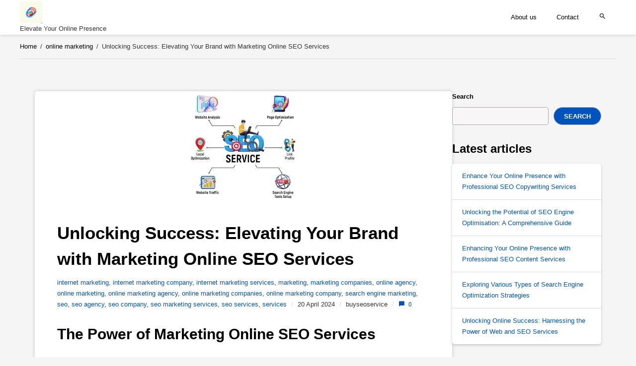

--- FILE ---
content_type: text/html; charset=UTF-8
request_url: https://buyseoservice.org/search-engine-marketing/marketing-online-seo-services/
body_size: 25054
content:
<!DOCTYPE html>
<html lang="en-US">
<head itemscope itemtype="http://schema.org/WebPage">
	<meta charset="UTF-8">
	<link rel="pingback" href="https://buyseoservice.org/xmlrpc.php">
	<meta name="viewport" content="width=device-width, initial-scale=1.0">
	<title>Unlocking Success: Elevating Your Brand with Marketing Online SEO Services &#8211; buyseoservice.org</title>
<meta name='robots' content='max-image-preview:large' />
<link rel='dns-prefetch' href='//stats.wp.com' />
<link rel='preconnect' href='//i0.wp.com' />
<link rel='preconnect' href='//c0.wp.com' />
<link rel="alternate" type="application/rss+xml" title="buyseoservice.org &raquo; Feed" href="https://buyseoservice.org/feed/" />
<link rel="alternate" type="application/rss+xml" title="buyseoservice.org &raquo; Comments Feed" href="https://buyseoservice.org/comments/feed/" />
<link rel="alternate" type="application/rss+xml" title="buyseoservice.org &raquo; Unlocking Success: Elevating Your Brand with Marketing Online SEO Services Comments Feed" href="https://buyseoservice.org/search-engine-marketing/marketing-online-seo-services/feed/" />
<link rel="alternate" title="oEmbed (JSON)" type="application/json+oembed" href="https://buyseoservice.org/wp-json/oembed/1.0/embed?url=https%3A%2F%2Fbuyseoservice.org%2Fsearch-engine-marketing%2Fmarketing-online-seo-services%2F" />
<link rel="alternate" title="oEmbed (XML)" type="text/xml+oembed" href="https://buyseoservice.org/wp-json/oembed/1.0/embed?url=https%3A%2F%2Fbuyseoservice.org%2Fsearch-engine-marketing%2Fmarketing-online-seo-services%2F&#038;format=xml" />
<style id='wp-img-auto-sizes-contain-inline-css' type='text/css'>
img:is([sizes=auto i],[sizes^="auto," i]){contain-intrinsic-size:3000px 1500px}
/*# sourceURL=wp-img-auto-sizes-contain-inline-css */
</style>
<style id='seo-css-vars-inline-css' type='text/css'>
@font-face {
		font-display: swap;
		font-family: 'seo';
		src: url( 'https://buyseoservice.org/wp-content/themes/diagnoseo/fonts/seo.eot?ay24jn' );
		src: url( 'https://buyseoservice.org/wp-content/themes/diagnoseo/fonts/seo.eot?ay24jn#iefix' ) format( 'embedded-opentype' ),url( 'https://buyseoservice.org/wp-content/themes/diagnoseo/fonts/seo.ttf?ay24jn' ) format( 'truetype' ),url( 'https://buyseoservice.org/wp-content/themes/diagnoseo/fonts/seo.woff?ay24jn' ) format( 'woff' ),url( 'https://buyseoservice.org/wp-content/themes/diagnoseo/fonts/seo.svg?ay24jn#m' ) format( 'svg' );
		font-weight: normal;
		font-style: normal;
	}
:root {
--content-background-color: #fff;
--main-color: #0052bd;
--basic-text-color: #343434;
--additional-text-color: #343434;
--headings-text-color: #000;
--link-color: #0052bd;
--link-hover-color: #000;
--border-color: #dadada;
--footer-background-color: #222;
--footer-text-color: #a9a9a9;
--footer-link-color: #ccc;
--footer-link-hover-color: #fff;
--button-bg-color: #0052bd;
--button-text-color: #fff;
}

/*# sourceURL=seo-css-vars-inline-css */
</style>
<link rel='stylesheet' id='seo-basic-style-css' href='https://buyseoservice.org/wp-content/themes/diagnoseo/css/main.css?ver=1' type='text/css' media='screen' />
<style id='wp-emoji-styles-inline-css' type='text/css'>

	img.wp-smiley, img.emoji {
		display: inline !important;
		border: none !important;
		box-shadow: none !important;
		height: 1em !important;
		width: 1em !important;
		margin: 0 0.07em !important;
		vertical-align: -0.1em !important;
		background: none !important;
		padding: 0 !important;
	}
/*# sourceURL=wp-emoji-styles-inline-css */
</style>
<style id='wp-block-library-inline-css' type='text/css'>
:root{--wp-block-synced-color:#7a00df;--wp-block-synced-color--rgb:122,0,223;--wp-bound-block-color:var(--wp-block-synced-color);--wp-editor-canvas-background:#ddd;--wp-admin-theme-color:#007cba;--wp-admin-theme-color--rgb:0,124,186;--wp-admin-theme-color-darker-10:#006ba1;--wp-admin-theme-color-darker-10--rgb:0,107,160.5;--wp-admin-theme-color-darker-20:#005a87;--wp-admin-theme-color-darker-20--rgb:0,90,135;--wp-admin-border-width-focus:2px}@media (min-resolution:192dpi){:root{--wp-admin-border-width-focus:1.5px}}.wp-element-button{cursor:pointer}:root .has-very-light-gray-background-color{background-color:#eee}:root .has-very-dark-gray-background-color{background-color:#313131}:root .has-very-light-gray-color{color:#eee}:root .has-very-dark-gray-color{color:#313131}:root .has-vivid-green-cyan-to-vivid-cyan-blue-gradient-background{background:linear-gradient(135deg,#00d084,#0693e3)}:root .has-purple-crush-gradient-background{background:linear-gradient(135deg,#34e2e4,#4721fb 50%,#ab1dfe)}:root .has-hazy-dawn-gradient-background{background:linear-gradient(135deg,#faaca8,#dad0ec)}:root .has-subdued-olive-gradient-background{background:linear-gradient(135deg,#fafae1,#67a671)}:root .has-atomic-cream-gradient-background{background:linear-gradient(135deg,#fdd79a,#004a59)}:root .has-nightshade-gradient-background{background:linear-gradient(135deg,#330968,#31cdcf)}:root .has-midnight-gradient-background{background:linear-gradient(135deg,#020381,#2874fc)}:root{--wp--preset--font-size--normal:16px;--wp--preset--font-size--huge:42px}.has-regular-font-size{font-size:1em}.has-larger-font-size{font-size:2.625em}.has-normal-font-size{font-size:var(--wp--preset--font-size--normal)}.has-huge-font-size{font-size:var(--wp--preset--font-size--huge)}.has-text-align-center{text-align:center}.has-text-align-left{text-align:left}.has-text-align-right{text-align:right}.has-fit-text{white-space:nowrap!important}#end-resizable-editor-section{display:none}.aligncenter{clear:both}.items-justified-left{justify-content:flex-start}.items-justified-center{justify-content:center}.items-justified-right{justify-content:flex-end}.items-justified-space-between{justify-content:space-between}.screen-reader-text{border:0;clip-path:inset(50%);height:1px;margin:-1px;overflow:hidden;padding:0;position:absolute;width:1px;word-wrap:normal!important}.screen-reader-text:focus{background-color:#ddd;clip-path:none;color:#444;display:block;font-size:1em;height:auto;left:5px;line-height:normal;padding:15px 23px 14px;text-decoration:none;top:5px;width:auto;z-index:100000}html :where(.has-border-color){border-style:solid}html :where([style*=border-top-color]){border-top-style:solid}html :where([style*=border-right-color]){border-right-style:solid}html :where([style*=border-bottom-color]){border-bottom-style:solid}html :where([style*=border-left-color]){border-left-style:solid}html :where([style*=border-width]){border-style:solid}html :where([style*=border-top-width]){border-top-style:solid}html :where([style*=border-right-width]){border-right-style:solid}html :where([style*=border-bottom-width]){border-bottom-style:solid}html :where([style*=border-left-width]){border-left-style:solid}html :where(img[class*=wp-image-]){height:auto;max-width:100%}:where(figure){margin:0 0 1em}html :where(.is-position-sticky){--wp-admin--admin-bar--position-offset:var(--wp-admin--admin-bar--height,0px)}@media screen and (max-width:600px){html :where(.is-position-sticky){--wp-admin--admin-bar--position-offset:0px}}

/*# sourceURL=wp-block-library-inline-css */
</style><style id='wp-block-archives-inline-css' type='text/css'>
.wp-block-archives{box-sizing:border-box}.wp-block-archives-dropdown label{display:block}
/*# sourceURL=https://c0.wp.com/c/6.9/wp-includes/blocks/archives/style.min.css */
</style>
<style id='wp-block-categories-inline-css' type='text/css'>
.wp-block-categories{box-sizing:border-box}.wp-block-categories.alignleft{margin-right:2em}.wp-block-categories.alignright{margin-left:2em}.wp-block-categories.wp-block-categories-dropdown.aligncenter{text-align:center}.wp-block-categories .wp-block-categories__label{display:block;width:100%}
/*# sourceURL=https://c0.wp.com/c/6.9/wp-includes/blocks/categories/style.min.css */
</style>
<style id='wp-block-heading-inline-css' type='text/css'>
h1:where(.wp-block-heading).has-background,h2:where(.wp-block-heading).has-background,h3:where(.wp-block-heading).has-background,h4:where(.wp-block-heading).has-background,h5:where(.wp-block-heading).has-background,h6:where(.wp-block-heading).has-background{padding:1.25em 2.375em}h1.has-text-align-left[style*=writing-mode]:where([style*=vertical-lr]),h1.has-text-align-right[style*=writing-mode]:where([style*=vertical-rl]),h2.has-text-align-left[style*=writing-mode]:where([style*=vertical-lr]),h2.has-text-align-right[style*=writing-mode]:where([style*=vertical-rl]),h3.has-text-align-left[style*=writing-mode]:where([style*=vertical-lr]),h3.has-text-align-right[style*=writing-mode]:where([style*=vertical-rl]),h4.has-text-align-left[style*=writing-mode]:where([style*=vertical-lr]),h4.has-text-align-right[style*=writing-mode]:where([style*=vertical-rl]),h5.has-text-align-left[style*=writing-mode]:where([style*=vertical-lr]),h5.has-text-align-right[style*=writing-mode]:where([style*=vertical-rl]),h6.has-text-align-left[style*=writing-mode]:where([style*=vertical-lr]),h6.has-text-align-right[style*=writing-mode]:where([style*=vertical-rl]){rotate:180deg}
/*# sourceURL=https://c0.wp.com/c/6.9/wp-includes/blocks/heading/style.min.css */
</style>
<style id='wp-block-latest-comments-inline-css' type='text/css'>
ol.wp-block-latest-comments{box-sizing:border-box;margin-left:0}:where(.wp-block-latest-comments:not([style*=line-height] .wp-block-latest-comments__comment)){line-height:1.1}:where(.wp-block-latest-comments:not([style*=line-height] .wp-block-latest-comments__comment-excerpt p)){line-height:1.8}.has-dates :where(.wp-block-latest-comments:not([style*=line-height])),.has-excerpts :where(.wp-block-latest-comments:not([style*=line-height])){line-height:1.5}.wp-block-latest-comments .wp-block-latest-comments{padding-left:0}.wp-block-latest-comments__comment{list-style:none;margin-bottom:1em}.has-avatars .wp-block-latest-comments__comment{list-style:none;min-height:2.25em}.has-avatars .wp-block-latest-comments__comment .wp-block-latest-comments__comment-excerpt,.has-avatars .wp-block-latest-comments__comment .wp-block-latest-comments__comment-meta{margin-left:3.25em}.wp-block-latest-comments__comment-excerpt p{font-size:.875em;margin:.36em 0 1.4em}.wp-block-latest-comments__comment-date{display:block;font-size:.75em}.wp-block-latest-comments .avatar,.wp-block-latest-comments__comment-avatar{border-radius:1.5em;display:block;float:left;height:2.5em;margin-right:.75em;width:2.5em}.wp-block-latest-comments[class*=-font-size] a,.wp-block-latest-comments[style*=font-size] a{font-size:inherit}
/*# sourceURL=https://c0.wp.com/c/6.9/wp-includes/blocks/latest-comments/style.min.css */
</style>
<style id='wp-block-latest-posts-inline-css' type='text/css'>
.wp-block-latest-posts{box-sizing:border-box}.wp-block-latest-posts.alignleft{margin-right:2em}.wp-block-latest-posts.alignright{margin-left:2em}.wp-block-latest-posts.wp-block-latest-posts__list{list-style:none}.wp-block-latest-posts.wp-block-latest-posts__list li{clear:both;overflow-wrap:break-word}.wp-block-latest-posts.is-grid{display:flex;flex-wrap:wrap}.wp-block-latest-posts.is-grid li{margin:0 1.25em 1.25em 0;width:100%}@media (min-width:600px){.wp-block-latest-posts.columns-2 li{width:calc(50% - .625em)}.wp-block-latest-posts.columns-2 li:nth-child(2n){margin-right:0}.wp-block-latest-posts.columns-3 li{width:calc(33.33333% - .83333em)}.wp-block-latest-posts.columns-3 li:nth-child(3n){margin-right:0}.wp-block-latest-posts.columns-4 li{width:calc(25% - .9375em)}.wp-block-latest-posts.columns-4 li:nth-child(4n){margin-right:0}.wp-block-latest-posts.columns-5 li{width:calc(20% - 1em)}.wp-block-latest-posts.columns-5 li:nth-child(5n){margin-right:0}.wp-block-latest-posts.columns-6 li{width:calc(16.66667% - 1.04167em)}.wp-block-latest-posts.columns-6 li:nth-child(6n){margin-right:0}}:root :where(.wp-block-latest-posts.is-grid){padding:0}:root :where(.wp-block-latest-posts.wp-block-latest-posts__list){padding-left:0}.wp-block-latest-posts__post-author,.wp-block-latest-posts__post-date{display:block;font-size:.8125em}.wp-block-latest-posts__post-excerpt,.wp-block-latest-posts__post-full-content{margin-bottom:1em;margin-top:.5em}.wp-block-latest-posts__featured-image a{display:inline-block}.wp-block-latest-posts__featured-image img{height:auto;max-width:100%;width:auto}.wp-block-latest-posts__featured-image.alignleft{float:left;margin-right:1em}.wp-block-latest-posts__featured-image.alignright{float:right;margin-left:1em}.wp-block-latest-posts__featured-image.aligncenter{margin-bottom:1em;text-align:center}
/*# sourceURL=https://c0.wp.com/c/6.9/wp-includes/blocks/latest-posts/style.min.css */
</style>
<style id='wp-block-search-inline-css' type='text/css'>
.wp-block-search__button{margin-left:10px;word-break:normal}.wp-block-search__button.has-icon{line-height:0}.wp-block-search__button svg{height:1.25em;min-height:24px;min-width:24px;width:1.25em;fill:currentColor;vertical-align:text-bottom}:where(.wp-block-search__button){border:1px solid #ccc;padding:6px 10px}.wp-block-search__inside-wrapper{display:flex;flex:auto;flex-wrap:nowrap;max-width:100%}.wp-block-search__label{width:100%}.wp-block-search.wp-block-search__button-only .wp-block-search__button{box-sizing:border-box;display:flex;flex-shrink:0;justify-content:center;margin-left:0;max-width:100%}.wp-block-search.wp-block-search__button-only .wp-block-search__inside-wrapper{min-width:0!important;transition-property:width}.wp-block-search.wp-block-search__button-only .wp-block-search__input{flex-basis:100%;transition-duration:.3s}.wp-block-search.wp-block-search__button-only.wp-block-search__searchfield-hidden,.wp-block-search.wp-block-search__button-only.wp-block-search__searchfield-hidden .wp-block-search__inside-wrapper{overflow:hidden}.wp-block-search.wp-block-search__button-only.wp-block-search__searchfield-hidden .wp-block-search__input{border-left-width:0!important;border-right-width:0!important;flex-basis:0;flex-grow:0;margin:0;min-width:0!important;padding-left:0!important;padding-right:0!important;width:0!important}:where(.wp-block-search__input){appearance:none;border:1px solid #949494;flex-grow:1;font-family:inherit;font-size:inherit;font-style:inherit;font-weight:inherit;letter-spacing:inherit;line-height:inherit;margin-left:0;margin-right:0;min-width:3rem;padding:8px;text-decoration:unset!important;text-transform:inherit}:where(.wp-block-search__button-inside .wp-block-search__inside-wrapper){background-color:#fff;border:1px solid #949494;box-sizing:border-box;padding:4px}:where(.wp-block-search__button-inside .wp-block-search__inside-wrapper) .wp-block-search__input{border:none;border-radius:0;padding:0 4px}:where(.wp-block-search__button-inside .wp-block-search__inside-wrapper) .wp-block-search__input:focus{outline:none}:where(.wp-block-search__button-inside .wp-block-search__inside-wrapper) :where(.wp-block-search__button){padding:4px 8px}.wp-block-search.aligncenter .wp-block-search__inside-wrapper{margin:auto}.wp-block[data-align=right] .wp-block-search.wp-block-search__button-only .wp-block-search__inside-wrapper{float:right}
/*# sourceURL=https://c0.wp.com/c/6.9/wp-includes/blocks/search/style.min.css */
</style>
<style id='wp-block-group-inline-css' type='text/css'>
.wp-block-group{box-sizing:border-box}:where(.wp-block-group.wp-block-group-is-layout-constrained){position:relative}
/*# sourceURL=https://c0.wp.com/c/6.9/wp-includes/blocks/group/style.min.css */
</style>
<style id='global-styles-inline-css' type='text/css'>
:root{--wp--preset--aspect-ratio--square: 1;--wp--preset--aspect-ratio--4-3: 4/3;--wp--preset--aspect-ratio--3-4: 3/4;--wp--preset--aspect-ratio--3-2: 3/2;--wp--preset--aspect-ratio--2-3: 2/3;--wp--preset--aspect-ratio--16-9: 16/9;--wp--preset--aspect-ratio--9-16: 9/16;--wp--preset--color--black: #000000;--wp--preset--color--cyan-bluish-gray: #abb8c3;--wp--preset--color--white: #ffffff;--wp--preset--color--pale-pink: #f78da7;--wp--preset--color--vivid-red: #cf2e2e;--wp--preset--color--luminous-vivid-orange: #ff6900;--wp--preset--color--luminous-vivid-amber: #fcb900;--wp--preset--color--light-green-cyan: #7bdcb5;--wp--preset--color--vivid-green-cyan: #00d084;--wp--preset--color--pale-cyan-blue: #8ed1fc;--wp--preset--color--vivid-cyan-blue: #0693e3;--wp--preset--color--vivid-purple: #9b51e0;--wp--preset--color--orange: #ff6000;--wp--preset--color--green: #31d49c;--wp--preset--color--dark-green: #03823c;--wp--preset--color--blue: #269fcc;--wp--preset--color--dark-blue: #105772;--wp--preset--color--purple: #a51ef2;--wp--preset--color--pink: #fc83f2;--wp--preset--color--red: #f55e23;--wp--preset--color--brown: #eb7f0c;--wp--preset--color--gray: #8097a6;--wp--preset--color--dark-gray: #495e6c;--wp--preset--color--light-gray: #bcc6c9;--wp--preset--gradient--vivid-cyan-blue-to-vivid-purple: linear-gradient(135deg,rgb(6,147,227) 0%,rgb(155,81,224) 100%);--wp--preset--gradient--light-green-cyan-to-vivid-green-cyan: linear-gradient(135deg,rgb(122,220,180) 0%,rgb(0,208,130) 100%);--wp--preset--gradient--luminous-vivid-amber-to-luminous-vivid-orange: linear-gradient(135deg,rgb(252,185,0) 0%,rgb(255,105,0) 100%);--wp--preset--gradient--luminous-vivid-orange-to-vivid-red: linear-gradient(135deg,rgb(255,105,0) 0%,rgb(207,46,46) 100%);--wp--preset--gradient--very-light-gray-to-cyan-bluish-gray: linear-gradient(135deg,rgb(238,238,238) 0%,rgb(169,184,195) 100%);--wp--preset--gradient--cool-to-warm-spectrum: linear-gradient(135deg,rgb(74,234,220) 0%,rgb(151,120,209) 20%,rgb(207,42,186) 40%,rgb(238,44,130) 60%,rgb(251,105,98) 80%,rgb(254,248,76) 100%);--wp--preset--gradient--blush-light-purple: linear-gradient(135deg,rgb(255,206,236) 0%,rgb(152,150,240) 100%);--wp--preset--gradient--blush-bordeaux: linear-gradient(135deg,rgb(254,205,165) 0%,rgb(254,45,45) 50%,rgb(107,0,62) 100%);--wp--preset--gradient--luminous-dusk: linear-gradient(135deg,rgb(255,203,112) 0%,rgb(199,81,192) 50%,rgb(65,88,208) 100%);--wp--preset--gradient--pale-ocean: linear-gradient(135deg,rgb(255,245,203) 0%,rgb(182,227,212) 50%,rgb(51,167,181) 100%);--wp--preset--gradient--electric-grass: linear-gradient(135deg,rgb(202,248,128) 0%,rgb(113,206,126) 100%);--wp--preset--gradient--midnight: linear-gradient(135deg,rgb(2,3,129) 0%,rgb(40,116,252) 100%);--wp--preset--font-size--small: 13px;--wp--preset--font-size--medium: 20px;--wp--preset--font-size--large: 36px;--wp--preset--font-size--x-large: 42px;--wp--preset--spacing--20: 0.44rem;--wp--preset--spacing--30: 0.67rem;--wp--preset--spacing--40: 1rem;--wp--preset--spacing--50: 1.5rem;--wp--preset--spacing--60: 2.25rem;--wp--preset--spacing--70: 3.38rem;--wp--preset--spacing--80: 5.06rem;--wp--preset--shadow--natural: 6px 6px 9px rgba(0, 0, 0, 0.2);--wp--preset--shadow--deep: 12px 12px 50px rgba(0, 0, 0, 0.4);--wp--preset--shadow--sharp: 6px 6px 0px rgba(0, 0, 0, 0.2);--wp--preset--shadow--outlined: 6px 6px 0px -3px rgb(255, 255, 255), 6px 6px rgb(0, 0, 0);--wp--preset--shadow--crisp: 6px 6px 0px rgb(0, 0, 0);}:where(.is-layout-flex){gap: 0.5em;}:where(.is-layout-grid){gap: 0.5em;}body .is-layout-flex{display: flex;}.is-layout-flex{flex-wrap: wrap;align-items: center;}.is-layout-flex > :is(*, div){margin: 0;}body .is-layout-grid{display: grid;}.is-layout-grid > :is(*, div){margin: 0;}:where(.wp-block-columns.is-layout-flex){gap: 2em;}:where(.wp-block-columns.is-layout-grid){gap: 2em;}:where(.wp-block-post-template.is-layout-flex){gap: 1.25em;}:where(.wp-block-post-template.is-layout-grid){gap: 1.25em;}.has-black-color{color: var(--wp--preset--color--black) !important;}.has-cyan-bluish-gray-color{color: var(--wp--preset--color--cyan-bluish-gray) !important;}.has-white-color{color: var(--wp--preset--color--white) !important;}.has-pale-pink-color{color: var(--wp--preset--color--pale-pink) !important;}.has-vivid-red-color{color: var(--wp--preset--color--vivid-red) !important;}.has-luminous-vivid-orange-color{color: var(--wp--preset--color--luminous-vivid-orange) !important;}.has-luminous-vivid-amber-color{color: var(--wp--preset--color--luminous-vivid-amber) !important;}.has-light-green-cyan-color{color: var(--wp--preset--color--light-green-cyan) !important;}.has-vivid-green-cyan-color{color: var(--wp--preset--color--vivid-green-cyan) !important;}.has-pale-cyan-blue-color{color: var(--wp--preset--color--pale-cyan-blue) !important;}.has-vivid-cyan-blue-color{color: var(--wp--preset--color--vivid-cyan-blue) !important;}.has-vivid-purple-color{color: var(--wp--preset--color--vivid-purple) !important;}.has-black-background-color{background-color: var(--wp--preset--color--black) !important;}.has-cyan-bluish-gray-background-color{background-color: var(--wp--preset--color--cyan-bluish-gray) !important;}.has-white-background-color{background-color: var(--wp--preset--color--white) !important;}.has-pale-pink-background-color{background-color: var(--wp--preset--color--pale-pink) !important;}.has-vivid-red-background-color{background-color: var(--wp--preset--color--vivid-red) !important;}.has-luminous-vivid-orange-background-color{background-color: var(--wp--preset--color--luminous-vivid-orange) !important;}.has-luminous-vivid-amber-background-color{background-color: var(--wp--preset--color--luminous-vivid-amber) !important;}.has-light-green-cyan-background-color{background-color: var(--wp--preset--color--light-green-cyan) !important;}.has-vivid-green-cyan-background-color{background-color: var(--wp--preset--color--vivid-green-cyan) !important;}.has-pale-cyan-blue-background-color{background-color: var(--wp--preset--color--pale-cyan-blue) !important;}.has-vivid-cyan-blue-background-color{background-color: var(--wp--preset--color--vivid-cyan-blue) !important;}.has-vivid-purple-background-color{background-color: var(--wp--preset--color--vivid-purple) !important;}.has-black-border-color{border-color: var(--wp--preset--color--black) !important;}.has-cyan-bluish-gray-border-color{border-color: var(--wp--preset--color--cyan-bluish-gray) !important;}.has-white-border-color{border-color: var(--wp--preset--color--white) !important;}.has-pale-pink-border-color{border-color: var(--wp--preset--color--pale-pink) !important;}.has-vivid-red-border-color{border-color: var(--wp--preset--color--vivid-red) !important;}.has-luminous-vivid-orange-border-color{border-color: var(--wp--preset--color--luminous-vivid-orange) !important;}.has-luminous-vivid-amber-border-color{border-color: var(--wp--preset--color--luminous-vivid-amber) !important;}.has-light-green-cyan-border-color{border-color: var(--wp--preset--color--light-green-cyan) !important;}.has-vivid-green-cyan-border-color{border-color: var(--wp--preset--color--vivid-green-cyan) !important;}.has-pale-cyan-blue-border-color{border-color: var(--wp--preset--color--pale-cyan-blue) !important;}.has-vivid-cyan-blue-border-color{border-color: var(--wp--preset--color--vivid-cyan-blue) !important;}.has-vivid-purple-border-color{border-color: var(--wp--preset--color--vivid-purple) !important;}.has-vivid-cyan-blue-to-vivid-purple-gradient-background{background: var(--wp--preset--gradient--vivid-cyan-blue-to-vivid-purple) !important;}.has-light-green-cyan-to-vivid-green-cyan-gradient-background{background: var(--wp--preset--gradient--light-green-cyan-to-vivid-green-cyan) !important;}.has-luminous-vivid-amber-to-luminous-vivid-orange-gradient-background{background: var(--wp--preset--gradient--luminous-vivid-amber-to-luminous-vivid-orange) !important;}.has-luminous-vivid-orange-to-vivid-red-gradient-background{background: var(--wp--preset--gradient--luminous-vivid-orange-to-vivid-red) !important;}.has-very-light-gray-to-cyan-bluish-gray-gradient-background{background: var(--wp--preset--gradient--very-light-gray-to-cyan-bluish-gray) !important;}.has-cool-to-warm-spectrum-gradient-background{background: var(--wp--preset--gradient--cool-to-warm-spectrum) !important;}.has-blush-light-purple-gradient-background{background: var(--wp--preset--gradient--blush-light-purple) !important;}.has-blush-bordeaux-gradient-background{background: var(--wp--preset--gradient--blush-bordeaux) !important;}.has-luminous-dusk-gradient-background{background: var(--wp--preset--gradient--luminous-dusk) !important;}.has-pale-ocean-gradient-background{background: var(--wp--preset--gradient--pale-ocean) !important;}.has-electric-grass-gradient-background{background: var(--wp--preset--gradient--electric-grass) !important;}.has-midnight-gradient-background{background: var(--wp--preset--gradient--midnight) !important;}.has-small-font-size{font-size: var(--wp--preset--font-size--small) !important;}.has-medium-font-size{font-size: var(--wp--preset--font-size--medium) !important;}.has-large-font-size{font-size: var(--wp--preset--font-size--large) !important;}.has-x-large-font-size{font-size: var(--wp--preset--font-size--x-large) !important;}
/*# sourceURL=global-styles-inline-css */
</style>

<style id='classic-theme-styles-inline-css' type='text/css'>
/*! This file is auto-generated */
.wp-block-button__link{color:#fff;background-color:#32373c;border-radius:9999px;box-shadow:none;text-decoration:none;padding:calc(.667em + 2px) calc(1.333em + 2px);font-size:1.125em}.wp-block-file__button{background:#32373c;color:#fff;text-decoration:none}
/*# sourceURL=/wp-includes/css/classic-themes.min.css */
</style>
<link rel='stylesheet' id='cptch_stylesheet-css' href='https://buyseoservice.org/wp-content/plugins/captcha-bws/css/front_end_style.css?ver=5.2.7' type='text/css' media='all' />
<link rel='stylesheet' id='dashicons-css' href='https://c0.wp.com/c/6.9/wp-includes/css/dashicons.min.css' type='text/css' media='all' />
<link rel='stylesheet' id='cptch_desktop_style-css' href='https://buyseoservice.org/wp-content/plugins/captcha-bws/css/desktop_style.css?ver=5.2.7' type='text/css' media='all' />
<link rel="https://api.w.org/" href="https://buyseoservice.org/wp-json/" /><link rel="alternate" title="JSON" type="application/json" href="https://buyseoservice.org/wp-json/wp/v2/posts/737" /><link rel="EditURI" type="application/rsd+xml" title="RSD" href="https://buyseoservice.org/xmlrpc.php?rsd" />
<meta name="generator" content="WordPress 6.9" />
<link rel="canonical" href="https://buyseoservice.org/search-engine-marketing/marketing-online-seo-services/" />
<link rel='shortlink' href='https://buyseoservice.org/?p=737' />
	<style>img#wpstats{display:none}</style>
			<meta itemprop="dateModified" content="2024-04-20">
		<meta itemprop="primaryImageOfPage" content="https://i0.wp.com/buyseoservice.org/wp-content/uploads/2024/04/marketing-online-seo-services-10.jpg?fit=225%2C225&#038;ssl=1">
		<link rel="icon" href="https://i0.wp.com/buyseoservice.org/wp-content/uploads/2024/07/siteicon-1.webp?fit=32%2C32&#038;ssl=1" sizes="32x32" />
<link rel="icon" href="https://i0.wp.com/buyseoservice.org/wp-content/uploads/2024/07/siteicon-1.webp?fit=192%2C192&#038;ssl=1" sizes="192x192" />
<link rel="apple-touch-icon" href="https://i0.wp.com/buyseoservice.org/wp-content/uploads/2024/07/siteicon-1.webp?fit=180%2C180&#038;ssl=1" />
<meta name="msapplication-TileImage" content="https://i0.wp.com/buyseoservice.org/wp-content/uploads/2024/07/siteicon-1.webp?fit=270%2C270&#038;ssl=1" />
</head>

<body class="wp-singular post-template-default single single-post postid-737 single-format-standard wp-custom-logo wp-embed-responsive wp-theme-diagnoseo wide last-widget-sticky show-menus img-hover-lightup">
		<a class="skip-link screen-reader-text" href="#content">Skip to content</a>
	<input type="checkbox" id="search-popup-toggle" class="hidden" value="1" />
	<header class="site-header"
			>
		<div class="main-header">
			<input type="checkbox" id="checkbox-mainmenu" value="1" class="hidden" access-key="m" />
			<div class="site-title links-right">
					<p class="logo">
			<a href="https://buyseoservice.org/" class="logo"><img alt="buyseoservice.org" src="https://i0.wp.com/buyseoservice.org/wp-content/uploads/2024/07/sitelogo-1.webp?fit=200%2C200&#038;ssl=1" /></a>
			<span class="site-tagline">Elevate Your Online Presence</span>
		</p>
				<label for="checkbox-mainmenu" class="menu-toggle" data-menu="mainmenu"><span class="menu-toggle-content">
					<span class="menu-icon"></span>
				</span></label>
			</div>

			<nav class="mainmenu submenu-animation-fade-move rotate-submenu-icon" itemscope itemtype="http://www.schema.org/SiteNavigationElement">
				
<form method="get" class="searchform" action="https://buyseoservice.org/">
<fieldset>
	<button type="submit" class="search-button" name="searchsubmit" value="Search"><i class="icon-search"></i></button><input type="text" value="" name="s" placeholder="Search" />
</fieldset>
</form>
					<p class="logo">
			<a href="https://buyseoservice.org/" class="logo"><img alt="buyseoservice.org" src="https://i0.wp.com/buyseoservice.org/wp-content/uploads/2024/07/sitelogo-1.webp?fit=200%2C200&#038;ssl=1" /></a>
			<span class="site-tagline">Elevate Your Online Presence</span>
		</p>
				<ul class="menu">
					<li id="menu-item-16" class="menu-item menu-item-type-post_type menu-item-object-page menu-item-16" itemprop="name"><a href="https://buyseoservice.org/about/" itemprop="url">About us</a></li>
<li id="menu-item-35" class="menu-item menu-item-type-post_type menu-item-object-page menu-item-35" itemprop="name"><a href="https://buyseoservice.org/contact/" itemprop="url">Contact</a></li>
					<li class="menu-item-search"><label for="search-popup-toggle" class="search-popup-link"><i class="icon-search"></i></label></li>
				</ul>
			</nav>
		</div>
	</header>

<ol class="breadcrumbs" itemscope itemtype="http://schema.org/BreadcrumbList"><li itemprop="itemListElement" itemscope itemtype="http://schema.org/ListItem"><a href="https://buyseoservice.org/" itemprop="item"><span itemprop="name">Home</span></a><meta itemprop="position" content="1" /></li><li itemprop="itemListElement" itemscope itemtype="http://schema.org/ListItem"><span class="delimiter">/</span><a href="https://buyseoservice.org/category/online-marketing/" itemprop="item"><span itemprop="name">online marketing</span></a><meta itemprop="position" content="2" /></li><li itemprop="itemListElement" itemscope itemtype="http://schema.org/ListItem"><span class="delimiter">/</span><span itemprop="name">Unlocking Success: Elevating Your Brand with Marketing Online SEO Services</span><meta itemprop="position" content="3" /></li></ol><div class="content fancy-borders has-sidebar sidebar-pos-right" id="content"
	itemscope itemtype="http://schema.org/Article"
	>
<main class="main">
	<article class="post single">
				<div class="post-image"><img width="225" height="225" src="https://buyseoservice.org/wp-content/uploads/2024/04/marketing-online-seo-services-10.jpg" class="attachment- size- wp-post-image" alt="marketing online seo services" decoding="async" fetchpriority="high" srcset="https://i0.wp.com/buyseoservice.org/wp-content/uploads/2024/04/marketing-online-seo-services-10.jpg?w=225&amp;ssl=1 225w, https://i0.wp.com/buyseoservice.org/wp-content/uploads/2024/04/marketing-online-seo-services-10.jpg?resize=150%2C150&amp;ssl=1 150w" sizes="(max-width: 225px) 100vw, 225px" /></div>
				<div class="post-content">
						<h1 class="post-title">Unlocking Success: Elevating Your Brand with Marketing Online SEO Services </h1>
						<p class="post-meta">
								<span class="meta meta-category"><a href="https://buyseoservice.org/category/internet-marketing/" rel="category tag">internet marketing</a>, <a href="https://buyseoservice.org/category/internet-marketing-company/" rel="category tag">internet marketing company</a>, <a href="https://buyseoservice.org/category/internet-marketing-services/" rel="category tag">internet marketing services</a>, <a href="https://buyseoservice.org/category/marketing/" rel="category tag">marketing</a>, <a href="https://buyseoservice.org/category/marketing-companies/" rel="category tag">marketing companies</a>, <a href="https://buyseoservice.org/category/online-agency/" rel="category tag">online agency</a>, <a href="https://buyseoservice.org/category/online-marketing/" rel="category tag">online marketing</a>, <a href="https://buyseoservice.org/category/online-marketing-agency/" rel="category tag">online marketing agency</a>, <a href="https://buyseoservice.org/category/online-marketing-companies/" rel="category tag">online marketing companies</a>, <a href="https://buyseoservice.org/category/online-marketing-company/" rel="category tag">online marketing company</a>, <a href="https://buyseoservice.org/category/search-engine-marketing/" rel="category tag">search engine marketing</a>, <a href="https://buyseoservice.org/category/seo/" rel="category tag">seo</a>, <a href="https://buyseoservice.org/category/seo-agency/" rel="category tag">seo agency</a>, <a href="https://buyseoservice.org/category/seo-company/" rel="category tag">seo company</a>, <a href="https://buyseoservice.org/category/seo-marketing-services/" rel="category tag">seo marketing services</a>, <a href="https://buyseoservice.org/category/seo-services/" rel="category tag">seo services</a>, <a href="https://buyseoservice.org/category/services/" rel="category tag">services</a></span> <i class="meta-sep">/</i>
								<span class="meta meta-date">20 April 2024</span> <i class="meta-sep">/</i>
				<span class="meta meta-author">buyseoservice</span>
								<i class="meta-sep">/</i> <span class="meta meta-comments"><a href="https://buyseoservice.org/search-engine-marketing/marketing-online-seo-services/#respond" class="icon-comment comment-link" >0</a></span>
							</p>
			<p>
<html>
</p>
<p>
<head>
</p>
<p>
<title>Marketing Online SEO Services</title>
</p>
<p>
</head>
</p>
<p>
<body>
</p>
</p>
<p><h1>The Power of Marketing Online SEO Services</h1>
</p>
<p><p>In today&#8217;s digital age, having a strong online presence is crucial for businesses looking to succeed in the competitive landscape. Search Engine Optimization (SEO) plays a pivotal role in enhancing online visibility and driving organic traffic to websites. Marketing online SEO services has become essential for businesses seeking to boost their digital footprint and reach their target audience effectively.</p>
</p>
<p><p>SEO is a multifaceted strategy that involves optimizing a website&#8217;s content, structure, and back-end elements to improve its search engine rankings. By implementing effective SEO techniques, businesses can increase their chances of appearing on the first page of search engine results, thereby attracting more potential customers and generating leads.</p>
</p>
<p><p>Marketing online SEO services involves showcasing the benefits of SEO to businesses and highlighting how it can positively impact their online presence. This includes educating clients on the importance of keyword research, content optimization, link building, and other key aspects of SEO that contribute to improved search engine rankings.</p>
</p>
<p><p>Effective marketing of online SEO services also involves staying abreast of the latest trends and algorithms in the ever-evolving world of search engines. By keeping up-to-date with industry changes and best practices, SEO service providers can offer clients cutting-edge strategies that deliver tangible results.</p>
</p>
<p><p>Furthermore, marketing online SEO services requires building trust and credibility with clients by demonstrating past successes and delivering measurable outcomes. By providing transparent reporting and regular updates on campaign performance, SEO service providers can instil confidence in their clients and foster long-term partnerships.</p>
</p>
<p><p>In conclusion, marketing online SEO services is essential for businesses looking to enhance their digital presence and drive sustainable growth. By effectively promoting the benefits of SEO and offering tailored solutions that align with client objectives, SEO service providers can help businesses achieve greater visibility, attract more traffic, and ultimately increase their bottom line.</p>
</p>
<p>
</body>
</p>
<p>
</html>
</p>
<p>&nbsp;</p>
<h2> Maximising Digital Impact: Six Key Benefits of Online SEO Services for Business Growth </h2>
<ol>
<li><a href='#enhances-online-visibility-and-brand-awareness'> Enhances online visibility and brand awareness </a></li>
<li><a href='#drives-targeted-organic-traffic-to-websites'> Drives targeted organic traffic to websites </a></li>
<li><a href='#improves-search-engine-rankings-for-increased-exposure'> Improves search engine rankings for increased exposure </a></li>
<li><a href='#boosts-credibility-and-trust-with-a-strong-online-presence'> Boosts credibility and trust with a strong online presence </a></li>
<li><a href='#increases-lead-generation-and-customer-acquisition'> Increases lead generation and customer acquisition </a></li>
<li><a href='#provides-measurable-results-and-roi-through-analytics'> Provides measurable results and ROI through analytics </a></li>
</ol>
<p>&nbsp;</p>
<h2> Six Challenges of Online SEO Services: Costs, Competition, and Complexities </h2>
<ol>
<li><a href='#1-costly-investment'> 1. Costly investment </a></li>
<li><a href='#2-time-consuming-process'> 2. Time-consuming process </a></li>
<li><a href='#3-competitive-landscape'> 3. Competitive landscape </a></li>
<li><a href='#4-uncertain-outcomes'> 4. Uncertain outcomes </a></li>
<li><a href='#5-technical-complexity'> 5. Technical complexity </a></li>
<li><a href='#6-dependency-on-algorithms'> 6. Dependency on algorithms </a></li>
</ol>
<h3 id='enhances-online-visibility-and-brand-awareness'>
Enhances online visibility and brand awareness<br />
</h3>
<p>
Marketing online SEO services offers the invaluable benefit of enhancing online visibility and brand awareness for businesses. By implementing effective SEO strategies, businesses can improve their search engine rankings, making it easier for potential customers to discover their website when searching for relevant products or services. Increased online visibility not only drives more organic traffic to the website but also helps in establishing brand authority and recognition in the digital space. This heightened visibility not only boosts website traffic but also fosters brand loyalty and trust among consumers, ultimately leading to increased brand awareness and a competitive edge in the market.
</p>
<h3 id='drives-targeted-organic-traffic-to-websites'>
Drives targeted organic traffic to websites<br />
</h3>
<p>
One significant advantage of marketing online SEO services is its ability to drive targeted organic traffic to websites. By implementing effective SEO strategies, businesses can enhance their visibility in search engine results for relevant keywords, attracting users who are actively seeking the products or services they offer. This targeted traffic not only increases the likelihood of conversion but also helps in building a sustainable online presence that resonates with the intended audience.
</p>
<h3 id='improves-search-engine-rankings-for-increased-exposure'>
Improves search engine rankings for increased exposure<br />
</h3>
<p>
One of the key benefits of marketing online SEO services is its ability to enhance search engine rankings, leading to increased exposure for businesses. By optimising website content, structure, and other elements according to SEO best practices, businesses can improve their visibility on search engine results pages. This heightened visibility not only drives more organic traffic to the website but also boosts brand awareness and credibility among target audiences. Ultimately, improved search engine rankings through effective SEO marketing strategies pave the way for businesses to reach a wider audience and attract more potential customers, thereby fostering growth and success in the digital realm.
</p>
<h3 id='boosts-credibility-and-trust-with-a-strong-online-presence'>
Boosts credibility and trust with a strong online presence<br />
</h3>
<p>
A significant advantage of marketing online SEO services is its ability to bolster credibility and trust through the cultivation of a robust online presence. By enhancing a website&#8217;s visibility in search engine results, businesses can establish themselves as authoritative sources within their industry. This increased visibility not only attracts more organic traffic but also instils confidence in potential customers, who are more likely to trust and engage with businesses that appear prominently in search results. A strong online presence achieved through effective SEO strategies serves as a testament to a business&#8217;s expertise and reliability, ultimately fostering greater credibility and trust among its target audience.
</p>
<h3 id='increases-lead-generation-and-customer-acquisition'>
Increases lead generation and customer acquisition<br />
</h3>
<p>
One significant advantage of marketing online SEO services is its ability to increase lead generation and customer acquisition for businesses. By optimising a website&#8217;s visibility and search engine rankings, SEO strategies help attract a higher volume of organic traffic from users actively searching for products or services related to the business. This targeted traffic not only enhances the chances of converting visitors into leads but also improves the overall quality of leads generated. As a result, businesses can experience a boost in customer acquisition, ultimately leading to increased sales and revenue growth.
</p>
<h3 id='provides-measurable-results-and-roi-through-analytics'>
Provides measurable results and ROI through analytics<br />
</h3>
<p>
One significant advantage of marketing online SEO services is the ability to provide measurable results and return on investment (ROI) through in-depth analytics. By leveraging analytics tools, businesses can track key performance indicators, monitor website traffic, and measure the impact of SEO efforts on search engine rankings and user engagement. This data-driven approach not only allows businesses to quantify the effectiveness of their SEO campaigns but also enables them to make informed decisions based on real-time insights, ultimately maximising their ROI and driving continuous improvement in their online presence.
</p>
<h3 id='1-costly-investment'>
1. Costly investment<br />
</h3>
<p>
Marketing online SEO services can pose a notable con due to the substantial financial investment it requires, which may prove challenging for businesses operating on constrained budgets. The cost associated with implementing comprehensive SEO strategies and engaging professional services can deter smaller businesses or startups from fully capitalising on the benefits of SEO. This financial barrier may limit access to crucial SEO resources and expertise, potentially hindering the ability of such businesses to compete effectively in the digital sphere and reach their target audience optimally.
</p>
<h3 id='2-time-consuming-process'>
2. Time-consuming process<br />
</h3>
<p>
An inherent drawback of marketing online SEO services lies in the time-consuming nature of implementing effective SEO strategies. Businesses often find themselves grappling with the reality that achieving significant results through SEO demands a considerable investment of time and effort. This protracted process can lead to delays in attaining the swift outcomes that some businesses may be urgently seeking. The intricate nature of SEO, involving tasks such as keyword research, content optimization, and link building, necessitates a patient approach that prioritises long-term growth over immediate gratification.
</p>
<h3 id='3-competitive-landscape'>
3. Competitive landscape<br />
</h3>
<p>
In the fiercely competitive landscape of online marketing, the abundance of SEO service providers presents a significant challenge for businesses aiming to differentiate themselves and capture the attention of potential clients. With a multitude of companies vying for visibility and recognition, standing out in such a crowded space can be a daunting task. The saturation of the market not only intensifies competition but also necessitates innovative strategies and compelling value propositions to effectively attract and retain clients amidst the sea of options available to them.
</p>
<h3 id='4-uncertain-outcomes'>
4. Uncertain outcomes<br />
</h3>
<p>
One significant drawback of marketing online SEO services is the uncertainty surrounding outcomes. Despite diligent efforts and strategic planning, there is no assurance of immediate success with SEO campaigns due to the ever-changing nature of search engine algorithms. Businesses may invest time and resources into SEO strategies, only to find that results are not as predictable or immediate as desired. This unpredictability can pose a challenge for businesses seeking quick and guaranteed returns on their SEO investments, highlighting the need for patience and adaptability in navigating the dynamic landscape of digital marketing.
</p>
<h3 id='5-technical-complexity'>
5. Technical complexity<br />
</h3>
<p>
The technical complexity associated with marketing online SEO services poses a significant challenge for businesses lacking expertise in digital marketing. The intricacies of advanced SEO techniques can be overwhelming, requiring a deep understanding of algorithms, coding, and analytics. Without prior knowledge or experience in this domain, businesses may find it daunting to navigate the technical aspects of SEO effectively. This barrier can hinder their ability to optimise their online presence and compete in the digital landscape, emphasising the importance of seeking professional guidance and support when delving into the realm of SEO marketing.
</p>
<h3 id='6-dependency-on-algorithms'>
6. Dependency on algorithms<br />
</h3>
<p>
One notable drawback of marketing online SEO services is the inherent dependency on search engine algorithms. The ever-evolving nature of algorithms employed by search engines means that even well-crafted SEO strategies can be at the mercy of sudden changes. These alterations can significantly impact the effectiveness of SEO efforts, resulting in fluctuations in website rankings and traffic levels. This unpredictability poses a challenge for businesses relying heavily on SEO to maintain their online visibility and reach their target audience consistently.</p>
						<p class="tags icon-tag"><a href="https://buyseoservice.org/tag/brand-awareness/" rel="tag">brand awareness</a>, <a href="https://buyseoservice.org/tag/content-optimization/" rel="tag">content optimization</a>, <a href="https://buyseoservice.org/tag/digital-presence/" rel="tag">digital presence</a>, <a href="https://buyseoservice.org/tag/keywords/" rel="tag">keywords</a>, <a href="https://buyseoservice.org/tag/link-building/" rel="tag">link building</a>, <a href="https://buyseoservice.org/tag/marketing/" rel="tag">marketing</a>, <a href="https://buyseoservice.org/tag/marketing-online-seo-services/" rel="tag">marketing online seo services</a>, <a href="https://buyseoservice.org/tag/online/" rel="tag">online</a>, <a href="https://buyseoservice.org/tag/organic-traffic/" rel="tag">organic traffic</a>, <a href="https://buyseoservice.org/tag/search-engine-optimization/" rel="tag">search engine optimization</a>, <a href="https://buyseoservice.org/tag/search-engine-rankings/" rel="tag">search engine rankings</a>, <a href="https://buyseoservice.org/tag/seo/" rel="tag">seo</a>, <a href="https://buyseoservice.org/tag/services/" rel="tag">services</a>, <a href="https://buyseoservice.org/tag/strategy/" rel="tag">strategy</a>, <a href="https://buyseoservice.org/tag/visibility/" rel="tag">visibility</a>, <a href="https://buyseoservice.org/tag/website/" rel="tag">website</a></p>
			
			<div class="post-author">
								<span class="img-border"><img alt='' src='https://secure.gravatar.com/avatar/1aff09825781fe15948e92bd65d0b40705e6e666acf31dddd361177fbcfbfda9?s=96&#038;d=mm&#038;r=g' srcset='https://secure.gravatar.com/avatar/1aff09825781fe15948e92bd65d0b40705e6e666acf31dddd361177fbcfbfda9?s=192&#038;d=mm&#038;r=g 2x' class='avatar avatar-96 photo' height='96' width='96' decoding='async'/></span>
				<div class="post-author-info">
					<h4 class="post-author-name">
						<a href="https://buyseoservice.org/author/buyseoservice/">
						buyseoservice						</a>
					</h4>
					<p class="post-author-description"></p>
				</div>
			</div>
		</div>
	</article>

	<nav class="post-nav">
					<a href="https://buyseoservice.org/seo/internet-marketing-seo-company/" class="post-nav-link prev">
				<i class="icon-arrow_back"></i>
				<span class="post-nav-link-content">
					<span class="info" data-label="Previous post"></span>
					Elevate Your Online Presence with a Leading Internet Marketing SEO Company				</span>
			</a>
						<a href="https://buyseoservice.org/search-engines/professional-search-engine-marketing-services/" class="post-nav-link next">
				<i class="icon-arrow_forward"></i>
				<span class="post-nav-link-content">
					<span class="info" data-label="Next post"></span>
					Elevate Your Online Presence with Expert Professional Search Engine Marketing Services				</span>
			</a>
			</nav>

		<div class="related-posts additional-post-list">
		<h2 class="postlist-title"><span>Related posts</span></h2>
		<div class="columns">
							<article class="col col3">
						<div class="post">
												<a href="https://buyseoservice.org/seo/seo-copywriting-services/"><img width="251" height="201" src="https://buyseoservice.org/wp-content/uploads/2026/01/seo-copywriting-services-79.png" class="attachment-seo-thumbnail-slider size-seo-thumbnail-slider wp-post-image" alt="seo copywriting services" decoding="async" /></a>
												<div class="post-content">
							<h3 class="post-title"><a href="https://buyseoservice.org/seo/seo-copywriting-services/">Enhance Your Online Presence with Professional SEO Copywriting Services</a></h3>
													</div>
						</div>
					</article>
										<article class="col col3">
						<div class="post">
												<a href="https://buyseoservice.org/seo/seo-content-services/"><img width="319" height="158" src="https://buyseoservice.org/wp-content/uploads/2026/01/seo-content-services-52.jpg" class="attachment-seo-thumbnail-slider size-seo-thumbnail-slider wp-post-image" alt="seo content services" decoding="async" loading="lazy" srcset="https://i0.wp.com/buyseoservice.org/wp-content/uploads/2026/01/seo-content-services-52.jpg?w=319&amp;ssl=1 319w, https://i0.wp.com/buyseoservice.org/wp-content/uploads/2026/01/seo-content-services-52.jpg?resize=300%2C149&amp;ssl=1 300w" sizes="auto, (max-width: 319px) 100vw, 319px" /></a>
												<div class="post-content">
							<h3 class="post-title"><a href="https://buyseoservice.org/seo/seo-content-services/">Enhancing Your Online Presence with Professional SEO Content Services</a></h3>
													</div>
						</div>
					</article>
										<article class="col col3">
						<div class="post">
												<a href="https://buyseoservice.org/engine/types-of-search-engine-optimization/"><img width="310" height="163" src="https://buyseoservice.org/wp-content/uploads/2026/01/types-of-search-engine-optimization-14.jpg" class="attachment-seo-thumbnail-slider size-seo-thumbnail-slider wp-post-image" alt="types of search engine optimization" decoding="async" loading="lazy" srcset="https://i0.wp.com/buyseoservice.org/wp-content/uploads/2026/01/types-of-search-engine-optimization-14.jpg?w=310&amp;ssl=1 310w, https://i0.wp.com/buyseoservice.org/wp-content/uploads/2026/01/types-of-search-engine-optimization-14.jpg?resize=300%2C158&amp;ssl=1 300w" sizes="auto, (max-width: 310px) 100vw, 310px" /></a>
												<div class="post-content">
							<h3 class="post-title"><a href="https://buyseoservice.org/engine/types-of-search-engine-optimization/">Exploring Various Types of Search Engine Optimization Strategies</a></h3>
													</div>
						</div>
					</article>
										<article class="col col3">
						<div class="post">
												<a href="https://buyseoservice.org/search-engines/web-and-seo-services/"><img width="382" height="132" src="https://buyseoservice.org/wp-content/uploads/2026/01/web-and-seo-services-6.jpg" class="attachment-seo-thumbnail-slider size-seo-thumbnail-slider wp-post-image" alt="web and seo services" decoding="async" loading="lazy" srcset="https://i0.wp.com/buyseoservice.org/wp-content/uploads/2026/01/web-and-seo-services-6.jpg?w=382&amp;ssl=1 382w, https://i0.wp.com/buyseoservice.org/wp-content/uploads/2026/01/web-and-seo-services-6.jpg?resize=300%2C104&amp;ssl=1 300w" sizes="auto, (max-width: 382px) 100vw, 382px" /></a>
												<div class="post-content">
							<h3 class="post-title"><a href="https://buyseoservice.org/search-engines/web-and-seo-services/">Unlocking Online Success: Harnessing the Power of Web and SEO Services</a></h3>
													</div>
						</div>
					</article>
										<article class="col col3">
						<div class="post">
												<a href="https://buyseoservice.org/search-engines/web-seo-consultant/"><img width="550" height="470" src="https://buyseoservice.org/wp-content/uploads/2026/01/web-seo-consultant-0.png" class="attachment-seo-thumbnail-slider size-seo-thumbnail-slider wp-post-image" alt="web seo consultant" decoding="async" loading="lazy" srcset="https://i0.wp.com/buyseoservice.org/wp-content/uploads/2026/01/web-seo-consultant-0.png?w=550&amp;ssl=1 550w, https://i0.wp.com/buyseoservice.org/wp-content/uploads/2026/01/web-seo-consultant-0.png?resize=300%2C256&amp;ssl=1 300w" sizes="auto, (max-width: 550px) 100vw, 550px" /></a>
												<div class="post-content">
							<h3 class="post-title"><a href="https://buyseoservice.org/search-engines/web-seo-consultant/">Unlocking Success: The Essential Role of a Web SEO Consultant</a></h3>
													</div>
						</div>
					</article>
										<article class="col col3">
						<div class="post">
												<a href="https://buyseoservice.org/search-engines/website-and-seo-services/"><img width="940" height="788" src="https://buyseoservice.org/wp-content/uploads/2026/01/website-and-seo-services-53.jpg" class="attachment-seo-thumbnail-slider size-seo-thumbnail-slider wp-post-image" alt="website and seo services" decoding="async" loading="lazy" srcset="https://i0.wp.com/buyseoservice.org/wp-content/uploads/2026/01/website-and-seo-services-53.jpg?w=940&amp;ssl=1 940w, https://i0.wp.com/buyseoservice.org/wp-content/uploads/2026/01/website-and-seo-services-53.jpg?resize=300%2C251&amp;ssl=1 300w, https://i0.wp.com/buyseoservice.org/wp-content/uploads/2026/01/website-and-seo-services-53.jpg?resize=768%2C644&amp;ssl=1 768w, https://i0.wp.com/buyseoservice.org/wp-content/uploads/2026/01/website-and-seo-services-53.jpg?resize=850%2C713&amp;ssl=1 850w" sizes="auto, (max-width: 940px) 100vw, 940px" /></a>
												<div class="post-content">
							<h3 class="post-title"><a href="https://buyseoservice.org/search-engines/website-and-seo-services/">Maximising Online Potential: Leveraging Website and SEO Services for Success</a></h3>
													</div>
						</div>
					</article>
							</div>
	</div>
			<div class="latest-posts additional-post-list">
			<h2 class="postlist-title"><span>Latest posts</span></h2>
			<div class="columns">
							<article class="col col3">
					<div class="post">
										<a href="https://buyseoservice.org/seo/seo-copywriting-services/"><img width="251" height="201" src="https://buyseoservice.org/wp-content/uploads/2026/01/seo-copywriting-services-79.png" class="attachment-seo-thumbnail-slider size-seo-thumbnail-slider wp-post-image" alt="seo copywriting services" decoding="async" loading="lazy" /></a>
										<div class="post-content">
						<h3 class="post-title"><a href="https://buyseoservice.org/seo/seo-copywriting-services/">Enhance Your Online Presence with Professional SEO Copywriting Services</a></h3>
											</div>
					</div>
				</article>				<article class="col col3">
					<div class="post">
										<a href="https://buyseoservice.org/search-engine-optimization/seo-engine-optimisation/"><img width="640" height="360" src="https://buyseoservice.org/wp-content/uploads/2026/01/seo-engine-optimisation-42.jpg" class="attachment-seo-thumbnail-slider size-seo-thumbnail-slider wp-post-image" alt="seo engine optimisation" decoding="async" loading="lazy" srcset="https://i0.wp.com/buyseoservice.org/wp-content/uploads/2026/01/seo-engine-optimisation-42.jpg?w=640&amp;ssl=1 640w, https://i0.wp.com/buyseoservice.org/wp-content/uploads/2026/01/seo-engine-optimisation-42.jpg?resize=300%2C169&amp;ssl=1 300w" sizes="auto, (max-width: 640px) 100vw, 640px" /></a>
										<div class="post-content">
						<h3 class="post-title"><a href="https://buyseoservice.org/search-engine-optimization/seo-engine-optimisation/">Unlocking the Potential of SEO Engine Optimisation: A Comprehensive Guide</a></h3>
											</div>
					</div>
				</article>				<article class="col col3">
					<div class="post">
										<a href="https://buyseoservice.org/seo/seo-content-services/"><img width="319" height="158" src="https://buyseoservice.org/wp-content/uploads/2026/01/seo-content-services-52.jpg" class="attachment-seo-thumbnail-slider size-seo-thumbnail-slider wp-post-image" alt="seo content services" decoding="async" loading="lazy" srcset="https://i0.wp.com/buyseoservice.org/wp-content/uploads/2026/01/seo-content-services-52.jpg?w=319&amp;ssl=1 319w, https://i0.wp.com/buyseoservice.org/wp-content/uploads/2026/01/seo-content-services-52.jpg?resize=300%2C149&amp;ssl=1 300w" sizes="auto, (max-width: 319px) 100vw, 319px" /></a>
										<div class="post-content">
						<h3 class="post-title"><a href="https://buyseoservice.org/seo/seo-content-services/">Enhancing Your Online Presence with Professional SEO Content Services</a></h3>
											</div>
					</div>
				</article>				<article class="col col3">
					<div class="post">
										<a href="https://buyseoservice.org/engine/types-of-search-engine-optimization/"><img width="310" height="163" src="https://buyseoservice.org/wp-content/uploads/2026/01/types-of-search-engine-optimization-14.jpg" class="attachment-seo-thumbnail-slider size-seo-thumbnail-slider wp-post-image" alt="types of search engine optimization" decoding="async" loading="lazy" srcset="https://i0.wp.com/buyseoservice.org/wp-content/uploads/2026/01/types-of-search-engine-optimization-14.jpg?w=310&amp;ssl=1 310w, https://i0.wp.com/buyseoservice.org/wp-content/uploads/2026/01/types-of-search-engine-optimization-14.jpg?resize=300%2C158&amp;ssl=1 300w" sizes="auto, (max-width: 310px) 100vw, 310px" /></a>
										<div class="post-content">
						<h3 class="post-title"><a href="https://buyseoservice.org/engine/types-of-search-engine-optimization/">Exploring Various Types of Search Engine Optimization Strategies</a></h3>
											</div>
					</div>
				</article>				<article class="col col3">
					<div class="post">
										<a href="https://buyseoservice.org/search-engines/web-and-seo-services/"><img width="382" height="132" src="https://buyseoservice.org/wp-content/uploads/2026/01/web-and-seo-services-6.jpg" class="attachment-seo-thumbnail-slider size-seo-thumbnail-slider wp-post-image" alt="web and seo services" decoding="async" loading="lazy" srcset="https://i0.wp.com/buyseoservice.org/wp-content/uploads/2026/01/web-and-seo-services-6.jpg?w=382&amp;ssl=1 382w, https://i0.wp.com/buyseoservice.org/wp-content/uploads/2026/01/web-and-seo-services-6.jpg?resize=300%2C104&amp;ssl=1 300w" sizes="auto, (max-width: 382px) 100vw, 382px" /></a>
										<div class="post-content">
						<h3 class="post-title"><a href="https://buyseoservice.org/search-engines/web-and-seo-services/">Unlocking Online Success: Harnessing the Power of Web and SEO Services</a></h3>
											</div>
					</div>
				</article>				<article class="col col3">
					<div class="post">
										<a href="https://buyseoservice.org/search-engines/web-seo-consultant/"><img width="550" height="470" src="https://buyseoservice.org/wp-content/uploads/2026/01/web-seo-consultant-0.png" class="attachment-seo-thumbnail-slider size-seo-thumbnail-slider wp-post-image" alt="web seo consultant" decoding="async" loading="lazy" srcset="https://i0.wp.com/buyseoservice.org/wp-content/uploads/2026/01/web-seo-consultant-0.png?w=550&amp;ssl=1 550w, https://i0.wp.com/buyseoservice.org/wp-content/uploads/2026/01/web-seo-consultant-0.png?resize=300%2C256&amp;ssl=1 300w" sizes="auto, (max-width: 550px) 100vw, 550px" /></a>
										<div class="post-content">
						<h3 class="post-title"><a href="https://buyseoservice.org/search-engines/web-seo-consultant/">Unlocking Success: The Essential Role of a Web SEO Consultant</a></h3>
											</div>
					</div>
				</article>			</div>
		</div>
		
		<section class="leave-comment">
		<h2 class="spec-heading"><span>Leave a Comment</span></h2>
			<div id="respond" class="comment-respond">
		<h3 id="reply-title" class="comment-reply-title">Leave a Reply <small><a rel="nofollow" id="cancel-comment-reply-link" href="/search-engine-marketing/marketing-online-seo-services/#respond" style="display:none;">Cancel reply</a></small></h3><form action="https://buyseoservice.org/wp-comments-post.php" method="post" id="commentform" class="comment-form"><p class="comment-notes"><span id="email-notes">Your email address will not be published.</span> <span class="required-field-message">Required fields are marked <span class="required">*</span></span></p><p class="comment-form-author"><label for="author">Name <span class="required">*</span></label> <input id="author" name="author" type="text" value="" size="30" maxlength="245" autocomplete="name" required /></p>
<p class="comment-form-email"><label for="email">Email <span class="required">*</span></label> <input id="email" name="email" type="email" value="" size="30" maxlength="100" aria-describedby="email-notes" autocomplete="email" required /></p>
<p class="comment-form-url"><label for="url">Website</label> <input id="url" name="url" type="url" value="" size="30" maxlength="200" autocomplete="url" /></p>
<p class="comment-form-comment"><label for="comment">Comment <span class="required">*</span></label> <textarea id="comment" name="comment" cols="45" rows="8" maxlength="65525" required></textarea></p><p class="comment-form-cookies-consent"><input id="wp-comment-cookies-consent" name="wp-comment-cookies-consent" type="checkbox" value="yes" /> <label for="wp-comment-cookies-consent">Save my name, email, and website in this browser for the next time I comment.</label></p>
<p class="cptch_block"><span id="cptch_time_limit_notice_17" class="cptch_time_limit_notice cptch_to_remove">Time limit exceeded. Please complete the captcha once again.</span><span class="cptch_wrap cptch_math_actions">
				<label class="cptch_label" for="cptch_input_17"><span class="cptch_span">se&#118;&#101;&#110;</span>
				<span class="cptch_span">&nbsp;&minus;&nbsp;</span>
				<span class="cptch_span">t&#104;ree</span>
				<span class="cptch_span">&nbsp;=&nbsp;</span>
				<span class="cptch_span"><input id="cptch_input_17" class="cptch_input cptch_wp_comments" type="text" autocomplete="off" name="cptch_number" value="" maxlength="2" size="2" aria-required="true" required="required" style="margin-bottom:0;display:inline;font-size: 12px;width: 40px;" /></span><input type="hidden" name="cptch_form" value="wp_comments" />
				</label></span></p><p class="form-submit"><button name="submit" type="submit" id="submit" class="button submit" value="Post Comment">Post comment</button> <input type='hidden' name='comment_post_ID' value='737' id='comment_post_ID' />
<input type='hidden' name='comment_parent' id='comment_parent' value='0' />
</p></form>	</div><!-- #respond -->
		</section>
	<div class="meta">
		<meta itemprop="datePublished" content="2024-04-20" />
		<meta itemprop="dateModified" content="2024-04-20T09:44:19+00:00" />
		<meta itemscope itemprop="mainEntityOfPage" content="" itemType="https://schema.org/WebPage" itemid="https://buyseoservice.org/search-engine-marketing/marketing-online-seo-services/" />
		<meta itemprop="headline" content="Unlocking Success: Elevating Your Brand with Marketing Online SEO Services" />
		<span itemprop="author" itemscope itemtype="http://schema.org/Person">
		<meta itemprop="name" content="buyseoservice" />
		</span>
		<span itemprop="publisher" itemscope itemtype="https://schema.org/Organization">
			<span itemprop="logo" itemscope itemtype="https://schema.org/ImageObject">
							<meta itemprop="url" content="https://i0.wp.com/buyseoservice.org/wp-content/uploads/2024/07/sitelogo-1.webp?fit=200%2C200&#038;ssl=1" />
							</span>
			<meta itemprop="name" content="buyseoservice.org" />
		</span>
				<span itemprop="image" itemscope itemtype="https://schema.org/ImageObject">
			<meta itemprop="url" content="https://i0.wp.com/buyseoservice.org/wp-content/uploads/2024/04/marketing-online-seo-services-10.jpg?fit=225%2C225&#038;ssl=1" />
			<meta itemprop="width" content="225" />
			<meta itemprop="height" content="225" />
		</span>
				</div>
</main>
		
<aside class="sidebar">
	<div class="widget widget_block widget_search" id="block-2"><form role="search" method="get" action="https://buyseoservice.org/" class="wp-block-search__button-outside wp-block-search__text-button wp-block-search"    ><label class="wp-block-search__label" for="wp-block-search__input-1" >Search</label><div class="wp-block-search__inside-wrapper" ><input class="wp-block-search__input" id="wp-block-search__input-1" placeholder="" value="" type="search" name="s" required /><button aria-label="Search" class="wp-block-search__button wp-element-button" type="submit" >Search</button></div></form></div><div class="widget widget_block" id="block-3">
<div class="wp-block-group"><div class="wp-block-group__inner-container is-layout-flow wp-block-group-is-layout-flow">
<h2 class="wp-block-heading">Latest articles</h2>


<ul class="wp-block-latest-posts__list wp-block-latest-posts"><li><a class="wp-block-latest-posts__post-title" href="https://buyseoservice.org/seo/seo-copywriting-services/">Enhance Your Online Presence with Professional SEO Copywriting Services</a></li>
<li><a class="wp-block-latest-posts__post-title" href="https://buyseoservice.org/search-engine-optimization/seo-engine-optimisation/">Unlocking the Potential of SEO Engine Optimisation: A Comprehensive Guide</a></li>
<li><a class="wp-block-latest-posts__post-title" href="https://buyseoservice.org/seo/seo-content-services/">Enhancing Your Online Presence with Professional SEO Content Services</a></li>
<li><a class="wp-block-latest-posts__post-title" href="https://buyseoservice.org/engine/types-of-search-engine-optimization/">Exploring Various Types of Search Engine Optimization Strategies</a></li>
<li><a class="wp-block-latest-posts__post-title" href="https://buyseoservice.org/search-engines/web-and-seo-services/">Unlocking Online Success: Harnessing the Power of Web and SEO Services</a></li>
</ul></div></div>
</div><div class="widget widget_block" id="block-4">
<div class="wp-block-group"><div class="wp-block-group__inner-container is-layout-flow wp-block-group-is-layout-flow">
<h2 class="wp-block-heading">Latest comments</h2>


<ol class="wp-block-latest-comments"><li class="wp-block-latest-comments__comment"><article><footer class="wp-block-latest-comments__comment-meta"><a class="wp-block-latest-comments__comment-author" href="https://buyseoservice.org">buyseoservice</a> on <a class="wp-block-latest-comments__comment-link" href="https://buyseoservice.org/search-engines/search-engine-optimization-internet-marketing/#comment-10">Unleashing the Power of Search Engine Optimization and Internet Marketing: Boosting Your Online Success</a></footer></article></li><li class="wp-block-latest-comments__comment"><article><footer class="wp-block-latest-comments__comment-meta"><a class="wp-block-latest-comments__comment-author" href="https://zabawka.shop">najtańszy sklep</a> on <a class="wp-block-latest-comments__comment-link" href="https://buyseoservice.org/search-engines/search-engine-optimization-internet-marketing/#comment-9">Unleashing the Power of Search Engine Optimization and Internet Marketing: Boosting Your Online Success</a></footer></article></li><li class="wp-block-latest-comments__comment"><article><footer class="wp-block-latest-comments__comment-meta"><a class="wp-block-latest-comments__comment-author" href="https://buyseoservice.org">buyseoservice</a> on <a class="wp-block-latest-comments__comment-link" href="https://buyseoservice.org/search-engines/seo-marketing-company/#comment-8">Elevate Your Online Presence with a Leading SEO Marketing Company</a></footer></article></li></ol></div></div>
</div><div class="widget widget_block" id="block-5">
<div class="wp-block-group"><div class="wp-block-group__inner-container is-layout-flow wp-block-group-is-layout-flow">
<h2 class="wp-block-heading">Archive</h2>


<ul class="wp-block-archives-list wp-block-archives">	<li><a href='https://buyseoservice.org/2026/01/'>January 2026</a></li>
	<li><a href='https://buyseoservice.org/2025/12/'>December 2025</a></li>
	<li><a href='https://buyseoservice.org/2025/11/'>November 2025</a></li>
	<li><a href='https://buyseoservice.org/2025/10/'>October 2025</a></li>
	<li><a href='https://buyseoservice.org/2025/09/'>September 2025</a></li>
	<li><a href='https://buyseoservice.org/2025/08/'>August 2025</a></li>
	<li><a href='https://buyseoservice.org/2025/07/'>July 2025</a></li>
	<li><a href='https://buyseoservice.org/2025/06/'>June 2025</a></li>
	<li><a href='https://buyseoservice.org/2025/05/'>May 2025</a></li>
	<li><a href='https://buyseoservice.org/2025/04/'>April 2025</a></li>
	<li><a href='https://buyseoservice.org/2025/03/'>March 2025</a></li>
	<li><a href='https://buyseoservice.org/2025/02/'>February 2025</a></li>
	<li><a href='https://buyseoservice.org/2025/01/'>January 2025</a></li>
	<li><a href='https://buyseoservice.org/2024/12/'>December 2024</a></li>
	<li><a href='https://buyseoservice.org/2024/11/'>November 2024</a></li>
	<li><a href='https://buyseoservice.org/2024/10/'>October 2024</a></li>
	<li><a href='https://buyseoservice.org/2024/09/'>September 2024</a></li>
	<li><a href='https://buyseoservice.org/2024/08/'>August 2024</a></li>
	<li><a href='https://buyseoservice.org/2024/07/'>July 2024</a></li>
	<li><a href='https://buyseoservice.org/2024/06/'>June 2024</a></li>
	<li><a href='https://buyseoservice.org/2024/05/'>May 2024</a></li>
	<li><a href='https://buyseoservice.org/2024/04/'>April 2024</a></li>
	<li><a href='https://buyseoservice.org/2024/03/'>March 2024</a></li>
	<li><a href='https://buyseoservice.org/2024/02/'>February 2024</a></li>
	<li><a href='https://buyseoservice.org/2024/01/'>January 2024</a></li>
	<li><a href='https://buyseoservice.org/2023/12/'>December 2023</a></li>
	<li><a href='https://buyseoservice.org/2023/11/'>November 2023</a></li>
	<li><a href='https://buyseoservice.org/2023/10/'>October 2023</a></li>
	<li><a href='https://buyseoservice.org/2023/09/'>September 2023</a></li>
	<li><a href='https://buyseoservice.org/2023/08/'>August 2023</a></li>
	<li><a href='https://buyseoservice.org/2023/07/'>July 2023</a></li>
</ul></div></div>
</div><div class="widget widget_block" id="block-6">
<div class="wp-block-group"><div class="wp-block-group__inner-container is-layout-flow wp-block-group-is-layout-flow">
<h2 class="wp-block-heading">Categories</h2>


<ul class="wp-block-categories-list wp-block-categories">	<li class="cat-item cat-item-3683"><a href="https://buyseoservice.org/category/10-best-seo/">10 best seo</a>
</li>
	<li class="cat-item cat-item-4395"><a href="https://buyseoservice.org/category/2014/">2014</a>
</li>
	<li class="cat-item cat-item-294"><a href="https://buyseoservice.org/category/2019/">2019</a>
</li>
	<li class="cat-item cat-item-4388"><a href="https://buyseoservice.org/category/2020/">2020</a>
</li>
	<li class="cat-item cat-item-833"><a href="https://buyseoservice.org/category/ad-agency/">ad agency</a>
</li>
	<li class="cat-item cat-item-836"><a href="https://buyseoservice.org/category/ads-marketing/">ads marketing</a>
</li>
	<li class="cat-item cat-item-4281"><a href="https://buyseoservice.org/category/ads-service/">ads service</a>
</li>
	<li class="cat-item cat-item-2664"><a href="https://buyseoservice.org/category/ads-services/">ads services</a>
</li>
	<li class="cat-item cat-item-4126"><a href="https://buyseoservice.org/category/advanced/">advanced</a>
</li>
	<li class="cat-item cat-item-3442"><a href="https://buyseoservice.org/category/advertising-agencies/">advertising agencies</a>
</li>
	<li class="cat-item cat-item-3328"><a href="https://buyseoservice.org/category/advertising-agency/">advertising agency</a>
</li>
	<li class="cat-item cat-item-1637"><a href="https://buyseoservice.org/category/advertising-companies/">advertising companies</a>
</li>
	<li class="cat-item cat-item-2855"><a href="https://buyseoservice.org/category/affordable-marketing/">affordable marketing</a>
</li>
	<li class="cat-item cat-item-2619"><a href="https://buyseoservice.org/category/affordable-search/">affordable search</a>
</li>
	<li class="cat-item cat-item-2620"><a href="https://buyseoservice.org/category/affordable-seo-service/">affordable seo service</a>
</li>
	<li class="cat-item cat-item-3046"><a href="https://buyseoservice.org/category/agency-platform/">agency platform</a>
</li>
	<li class="cat-item cat-item-1319"><a href="https://buyseoservice.org/category/agency-web/">agency web</a>
</li>
	<li class="cat-item cat-item-137"><a href="https://buyseoservice.org/category/analytics-seo/">analytics seo</a>
</li>
	<li class="cat-item cat-item-3896"><a href="https://buyseoservice.org/category/attorney/">attorney</a>
</li>
	<li class="cat-item cat-item-3220"><a href="https://buyseoservice.org/category/attorney-marketing/">attorney marketing</a>
</li>
	<li class="cat-item cat-item-4070"><a href="https://buyseoservice.org/category/attorneys/">attorneys</a>
</li>
	<li class="cat-item cat-item-3507"><a href="https://buyseoservice.org/category/australia/">australia</a>
</li>
	<li class="cat-item cat-item-3792"><a href="https://buyseoservice.org/category/automotive/">automotive</a>
</li>
	<li class="cat-item cat-item-3931"><a href="https://buyseoservice.org/category/automotive-digital-marketing/">automotive digital marketing</a>
</li>
	<li class="cat-item cat-item-3930"><a href="https://buyseoservice.org/category/automotive-industry/">automotive industry</a>
</li>
	<li class="cat-item cat-item-3128"><a href="https://buyseoservice.org/category/b2b/">b2b</a>
</li>
	<li class="cat-item cat-item-3129"><a href="https://buyseoservice.org/category/b2b-marketing/">b2b marketing</a>
</li>
	<li class="cat-item cat-item-3127"><a href="https://buyseoservice.org/category/b2b-marketing-agency/">b2b marketing agency</a>
</li>
	<li class="cat-item cat-item-5288"><a href="https://buyseoservice.org/category/backlinkers/">backlinkers</a>
</li>
	<li class="cat-item cat-item-4773"><a href="https://buyseoservice.org/category/backlinko/">backlinko</a>
</li>
	<li class="cat-item cat-item-3172"><a href="https://buyseoservice.org/category/beginner/">beginner</a>
</li>
	<li class="cat-item cat-item-2210"><a href="https://buyseoservice.org/category/best/">best</a>
</li>
	<li class="cat-item cat-item-3055"><a href="https://buyseoservice.org/category/best-local-search/">best local search</a>
</li>
	<li class="cat-item cat-item-3056"><a href="https://buyseoservice.org/category/best-local-seo-company/">best local seo company</a>
</li>
	<li class="cat-item cat-item-2334"><a href="https://buyseoservice.org/category/best-market/">best market</a>
</li>
	<li class="cat-item cat-item-2211"><a href="https://buyseoservice.org/category/best-marketing-agency/">best marketing agency</a>
</li>
	<li class="cat-item cat-item-5474"><a href="https://buyseoservice.org/category/best-of-the-web/">best of the web</a>
</li>
	<li class="cat-item cat-item-2208"><a href="https://buyseoservice.org/category/best-seo-company/">best seo company</a>
</li>
	<li class="cat-item cat-item-3268"><a href="https://buyseoservice.org/category/best-service/">best service</a>
</li>
	<li class="cat-item cat-item-5280"><a href="https://buyseoservice.org/category/best-website/">best website</a>
</li>
	<li class="cat-item cat-item-5463"><a href="https://buyseoservice.org/category/black/">black</a>
</li>
	<li class="cat-item cat-item-5470"><a href="https://buyseoservice.org/category/black-hat/">black hat</a>
</li>
	<li class="cat-item cat-item-5469"><a href="https://buyseoservice.org/category/black-hat-seo-techniques/">black hat seo techniques</a>
</li>
	<li class="cat-item cat-item-4390"><a href="https://buyseoservice.org/category/blog/">blog</a>
</li>
	<li class="cat-item cat-item-4391"><a href="https://buyseoservice.org/category/blog-content/">blog content</a>
</li>
	<li class="cat-item cat-item-5081"><a href="https://buyseoservice.org/category/blog-rank/">blog rank</a>
</li>
	<li class="cat-item cat-item-4389"><a href="https://buyseoservice.org/category/blog-search/">blog search</a>
</li>
	<li class="cat-item cat-item-4819"><a href="https://buyseoservice.org/category/blogger/">blogger</a>
</li>
	<li class="cat-item cat-item-5083"><a href="https://buyseoservice.org/category/blogging/">blogging</a>
</li>
	<li class="cat-item cat-item-5382"><a href="https://buyseoservice.org/category/boost/">boost</a>
</li>
	<li class="cat-item cat-item-4441"><a href="https://buyseoservice.org/category/brand/">brand</a>
</li>
	<li class="cat-item cat-item-4439"><a href="https://buyseoservice.org/category/brand-strategy/">brand strategy</a>
</li>
	<li class="cat-item cat-item-4440"><a href="https://buyseoservice.org/category/branding/">branding</a>
</li>
	<li class="cat-item cat-item-5376"><a href="https://buyseoservice.org/category/business-consultant/">business consultant</a>
</li>
	<li class="cat-item cat-item-5373"><a href="https://buyseoservice.org/category/business-consulting/">business consulting</a>
</li>
	<li class="cat-item cat-item-1302"><a href="https://buyseoservice.org/category/business-optimizer/">business optimizer</a>
</li>
	<li class="cat-item cat-item-1025"><a href="https://buyseoservice.org/category/business-package/">business package</a>
</li>
	<li class="cat-item cat-item-3443"><a href="https://buyseoservice.org/category/business-services/">business services</a>
</li>
	<li class="cat-item cat-item-837"><a href="https://buyseoservice.org/category/business-strategy/">business strategy</a>
</li>
	<li class="cat-item cat-item-1424"><a href="https://buyseoservice.org/category/business-website/">business website</a>
</li>
	<li class="cat-item cat-item-3868"><a href="https://buyseoservice.org/category/business-website-design/">business website design</a>
</li>
	<li class="cat-item cat-item-3869"><a href="https://buyseoservice.org/category/business-websites/">business websites</a>
</li>
	<li class="cat-item cat-item-1021"><a href="https://buyseoservice.org/category/buying/">buying</a>
</li>
	<li class="cat-item cat-item-1216"><a href="https://buyseoservice.org/category/ca/">ca</a>
</li>
	<li class="cat-item cat-item-4930"><a href="https://buyseoservice.org/category/certificate/">certificate</a>
</li>
	<li class="cat-item cat-item-4527"><a href="https://buyseoservice.org/category/check/">check</a>
</li>
	<li class="cat-item cat-item-4641"><a href="https://buyseoservice.org/category/checkers/">checkers</a>
</li>
	<li class="cat-item cat-item-4981"><a href="https://buyseoservice.org/category/checkers-free/">checkers free</a>
</li>
	<li class="cat-item cat-item-5409"><a href="https://buyseoservice.org/category/click-agency/">click agency</a>
</li>
	<li class="cat-item cat-item-5410"><a href="https://buyseoservice.org/category/click-marketing/">click marketing</a>
</li>
	<li class="cat-item cat-item-4913"><a href="https://buyseoservice.org/category/click-seo/">click seo</a>
</li>
	<li class="cat-item cat-item-2817"><a href="https://buyseoservice.org/category/commerce-seo/">commerce seo</a>
</li>
	<li class="cat-item cat-item-3737"><a href="https://buyseoservice.org/category/company-consulting/">company consulting</a>
</li>
	<li class="cat-item cat-item-1051"><a href="https://buyseoservice.org/category/company-experts/">company experts</a>
</li>
	<li class="cat-item cat-item-775"><a href="https://buyseoservice.org/category/company-services/">company services</a>
</li>
	<li class="cat-item cat-item-5375"><a href="https://buyseoservice.org/category/consultancy-firms/">consultancy firms</a>
</li>
	<li class="cat-item cat-item-2025"><a href="https://buyseoservice.org/category/consultant/">consultant</a>
</li>
	<li class="cat-item cat-item-2072"><a href="https://buyseoservice.org/category/consultants/">consultants</a>
</li>
	<li class="cat-item cat-item-103"><a href="https://buyseoservice.org/category/consulting-companies/">consulting companies</a>
</li>
	<li class="cat-item cat-item-5374"><a href="https://buyseoservice.org/category/consulting-firms/">consulting firms</a>
</li>
	<li class="cat-item cat-item-501"><a href="https://buyseoservice.org/category/content-marketing/">content marketing</a>
</li>
	<li class="cat-item cat-item-1807"><a href="https://buyseoservice.org/category/content-marketing-service/">content marketing service</a>
</li>
	<li class="cat-item cat-item-303"><a href="https://buyseoservice.org/category/content-optimization/">content optimization</a>
</li>
	<li class="cat-item cat-item-1774"><a href="https://buyseoservice.org/category/content-strategy/">content strategy</a>
</li>
	<li class="cat-item cat-item-642"><a href="https://buyseoservice.org/category/content-writers/">content writers</a>
</li>
	<li class="cat-item cat-item-640"><a href="https://buyseoservice.org/category/content-writing/">content writing</a>
</li>
	<li class="cat-item cat-item-641"><a href="https://buyseoservice.org/category/content-writing-service/">content writing service</a>
</li>
	<li class="cat-item cat-item-638"><a href="https://buyseoservice.org/category/content-writing-services/">content writing services</a>
</li>
	<li class="cat-item cat-item-304"><a href="https://buyseoservice.org/category/contentful/">contentful</a>
</li>
	<li class="cat-item cat-item-4140"><a href="https://buyseoservice.org/category/contractor-seo/">contractor seo</a>
</li>
	<li class="cat-item cat-item-5050"><a href="https://buyseoservice.org/category/copywriting-service/">copywriting service</a>
</li>
	<li class="cat-item cat-item-2579"><a href="https://buyseoservice.org/category/cost/">cost</a>
</li>
	<li class="cat-item cat-item-3330"><a href="https://buyseoservice.org/category/creative-agency/">creative agency</a>
</li>
	<li class="cat-item cat-item-3329"><a href="https://buyseoservice.org/category/creative-seo/">creative seo</a>
</li>
	<li class="cat-item cat-item-3550"><a href="https://buyseoservice.org/category/dental/">dental</a>
</li>
	<li class="cat-item cat-item-3590"><a href="https://buyseoservice.org/category/dental-practices/">dental practices</a>
</li>
	<li class="cat-item cat-item-3552"><a href="https://buyseoservice.org/category/dental-search/">dental search</a>
</li>
	<li class="cat-item cat-item-3551"><a href="https://buyseoservice.org/category/dental-seo/">dental seo</a>
</li>
	<li class="cat-item cat-item-3553"><a href="https://buyseoservice.org/category/dentist/">dentist</a>
</li>
	<li class="cat-item cat-item-3589"><a href="https://buyseoservice.org/category/dentist-seo/">dentist seo</a>
</li>
	<li class="cat-item cat-item-3847"><a href="https://buyseoservice.org/category/dentists/">dentists</a>
</li>
	<li class="cat-item cat-item-3864"><a href="https://buyseoservice.org/category/design/">design</a>
</li>
	<li class="cat-item cat-item-3877"><a href="https://buyseoservice.org/category/design-agency/">design agency</a>
</li>
	<li class="cat-item cat-item-5022"><a href="https://buyseoservice.org/category/design-firms/">design firms</a>
</li>
	<li class="cat-item cat-item-3873"><a href="https://buyseoservice.org/category/designer/">designer</a>
</li>
	<li class="cat-item cat-item-4839"><a href="https://buyseoservice.org/category/development/">development</a>
</li>
	<li class="cat-item cat-item-778"><a href="https://buyseoservice.org/category/digital-agencies/">digital agencies</a>
</li>
	<li class="cat-item cat-item-776"><a href="https://buyseoservice.org/category/digital-agency/">digital agency</a>
</li>
	<li class="cat-item cat-item-1420"><a href="https://buyseoservice.org/category/digital-market-media/">digital market media</a>
</li>
	<li class="cat-item cat-item-659"><a href="https://buyseoservice.org/category/digital-marketer/">digital marketer</a>
</li>
	<li class="cat-item cat-item-1425"><a href="https://buyseoservice.org/category/digital-marketers/">digital marketers</a>
</li>
	<li class="cat-item cat-item-648"><a href="https://buyseoservice.org/category/digital-marketing/">digital marketing</a>
</li>
	<li class="cat-item cat-item-779"><a href="https://buyseoservice.org/category/digital-marketing-agency/">digital marketing agency</a>
</li>
	<li class="cat-item cat-item-652"><a href="https://buyseoservice.org/category/digital-marketing-companies/">digital marketing companies</a>
</li>
	<li class="cat-item cat-item-653"><a href="https://buyseoservice.org/category/digital-marketing-company/">digital marketing company</a>
</li>
	<li class="cat-item cat-item-658"><a href="https://buyseoservice.org/category/digital-marketing-seo/">digital marketing seo</a>
</li>
	<li class="cat-item cat-item-777"><a href="https://buyseoservice.org/category/digital-marketing-service/">digital marketing service</a>
</li>
	<li class="cat-item cat-item-1320"><a href="https://buyseoservice.org/category/digital-marketing-services/">digital marketing services</a>
</li>
	<li class="cat-item cat-item-2205"><a href="https://buyseoservice.org/category/digital-marketing-specialist/">digital marketing specialist</a>
</li>
	<li class="cat-item cat-item-868"><a href="https://buyseoservice.org/category/digital-marketing-strategy/">digital marketing strategy</a>
</li>
	<li class="cat-item cat-item-2209"><a href="https://buyseoservice.org/category/digital-marketing-top/">digital marketing top</a>
</li>
	<li class="cat-item cat-item-654"><a href="https://buyseoservice.org/category/digital-seo/">digital seo</a>
</li>
	<li class="cat-item cat-item-650"><a href="https://buyseoservice.org/category/digital-strategy/">digital strategy</a>
</li>
	<li class="cat-item cat-item-1427"><a href="https://buyseoservice.org/category/digital-web-media/">digital web media</a>
</li>
	<li class="cat-item cat-item-869"><a href="https://buyseoservice.org/category/digitalmarketer/">digitalmarketer</a>
</li>
	<li class="cat-item cat-item-1167"><a href="https://buyseoservice.org/category/digitalseo/">digitalseo</a>
</li>
	<li class="cat-item cat-item-2816"><a href="https://buyseoservice.org/category/e-commerce-seo/">e commerce seo</a>
</li>
	<li class="cat-item cat-item-2815"><a href="https://buyseoservice.org/category/ecommerce-seo/">ecommerce seo</a>
</li>
	<li class="cat-item cat-item-5292"><a href="https://buyseoservice.org/category/ecommerce-website/">ecommerce website</a>
</li>
	<li class="cat-item cat-item-3726"><a href="https://buyseoservice.org/category/email/">email</a>
</li>
	<li class="cat-item cat-item-3725"><a href="https://buyseoservice.org/category/email-marketing/">email marketing</a>
</li>
	<li class="cat-item cat-item-3985"><a href="https://buyseoservice.org/category/emarketing-strategies/">emarketing strategies</a>
</li>
	<li class="cat-item cat-item-78"><a href="https://buyseoservice.org/category/engine/">engine</a>
</li>
	<li class="cat-item cat-item-2663"><a href="https://buyseoservice.org/category/engine-ads/">engine ads</a>
</li>
	<li class="cat-item cat-item-656"><a href="https://buyseoservice.org/category/engine-digital/">engine digital</a>
</li>
	<li class="cat-item cat-item-2521"><a href="https://buyseoservice.org/category/engine-optimization/">engine optimization</a>
</li>
	<li class="cat-item cat-item-2983"><a href="https://buyseoservice.org/category/engine-professionals/">engine professionals</a>
</li>
	<li class="cat-item cat-item-4885"><a href="https://buyseoservice.org/category/engineer/">engineer</a>
</li>
	<li class="cat-item cat-item-4353"><a href="https://buyseoservice.org/category/engineer-jobs/">engineer jobs</a>
</li>
	<li class="cat-item cat-item-655"><a href="https://buyseoservice.org/category/engineering/">engineering</a>
</li>
	<li class="cat-item cat-item-4932"><a href="https://buyseoservice.org/category/engineering-course/">engineering course</a>
</li>
	<li class="cat-item cat-item-1706"><a href="https://buyseoservice.org/category/engineering-firms/">engineering firms</a>
</li>
	<li class="cat-item cat-item-4978"><a href="https://buyseoservice.org/category/engineering-jobs/">engineering jobs</a>
</li>
	<li class="cat-item cat-item-2415"><a href="https://buyseoservice.org/category/engineers/">engineers</a>
</li>
	<li class="cat-item cat-item-3753"><a href="https://buyseoservice.org/category/estate-agency/">estate agency</a>
</li>
	<li class="cat-item cat-item-3755"><a href="https://buyseoservice.org/category/estate-agents/">estate agents</a>
</li>
	<li class="cat-item cat-item-1095"><a href="https://buyseoservice.org/category/ethical-seo/">ethical seo</a>
</li>
	<li class="cat-item cat-item-4103"><a href="https://buyseoservice.org/category/etsy/">etsy</a>
</li>
	<li class="cat-item cat-item-4011"><a href="https://buyseoservice.org/category/example/">example</a>
</li>
	<li class="cat-item cat-item-1819"><a href="https://buyseoservice.org/category/expert/">expert</a>
</li>
	<li class="cat-item cat-item-100"><a href="https://buyseoservice.org/category/expert-company/">expert company</a>
</li>
	<li class="cat-item cat-item-5544"><a href="https://buyseoservice.org/category/expert-market/">expert market</a>
</li>
	<li class="cat-item cat-item-2073"><a href="https://buyseoservice.org/category/expert-seo-consultant/">expert seo consultant</a>
</li>
	<li class="cat-item cat-item-5486"><a href="https://buyseoservice.org/category/expert-wordpress/">expert wordpress</a>
</li>
	<li class="cat-item cat-item-5529"><a href="https://buyseoservice.org/category/experts-shopify/">experts shopify</a>
</li>
	<li class="cat-item cat-item-4725"><a href="https://buyseoservice.org/category/factor/">factor</a>
</li>
	<li class="cat-item cat-item-4723"><a href="https://buyseoservice.org/category/factors/">factors</a>
</li>
	<li class="cat-item cat-item-4574"><a href="https://buyseoservice.org/category/free-seo-analysis/">free seo analysis</a>
</li>
	<li class="cat-item cat-item-4797"><a href="https://buyseoservice.org/category/free-seo-software/">free seo software</a>
</li>
	<li class="cat-item cat-item-5518"><a href="https://buyseoservice.org/category/freelance/">freelance</a>
</li>
	<li class="cat-item cat-item-5517"><a href="https://buyseoservice.org/category/freelancer/">freelancer</a>
</li>
	<li class="cat-item cat-item-3075"><a href="https://buyseoservice.org/category/global/">global</a>
</li>
	<li class="cat-item cat-item-3074"><a href="https://buyseoservice.org/category/global-marketing-services/">global marketing services</a>
</li>
	<li class="cat-item cat-item-5358"><a href="https://buyseoservice.org/category/gmb/">gmb</a>
</li>
	<li class="cat-item cat-item-4134"><a href="https://buyseoservice.org/category/good/">good</a>
</li>
	<li class="cat-item cat-item-139"><a href="https://buyseoservice.org/category/google/">google</a>
</li>
	<li class="cat-item cat-item-4206"><a href="https://buyseoservice.org/category/google-ads/">google ads</a>
</li>
	<li class="cat-item cat-item-4205"><a href="https://buyseoservice.org/category/google-advertising/">google advertising</a>
</li>
	<li class="cat-item cat-item-138"><a href="https://buyseoservice.org/category/google-analytic/">google analytic</a>
</li>
	<li class="cat-item cat-item-136"><a href="https://buyseoservice.org/category/google-analytics/">google analytics</a>
</li>
	<li class="cat-item cat-item-1126"><a href="https://buyseoservice.org/category/google-analytics-report/">google analytics report</a>
</li>
	<li class="cat-item cat-item-5359"><a href="https://buyseoservice.org/category/google-business/">google business</a>
</li>
	<li class="cat-item cat-item-1860"><a href="https://buyseoservice.org/category/google-company/">google company</a>
</li>
	<li class="cat-item cat-item-4116"><a href="https://buyseoservice.org/category/google-internet/">google internet</a>
</li>
	<li class="cat-item cat-item-2795"><a href="https://buyseoservice.org/category/google-keyword-tool/">google keyword tool</a>
</li>
	<li class="cat-item cat-item-2870"><a href="https://buyseoservice.org/category/google-local/">google local</a>
</li>
	<li class="cat-item cat-item-5365"><a href="https://buyseoservice.org/category/google-local-listing/">google local listing</a>
</li>
	<li class="cat-item cat-item-2872"><a href="https://buyseoservice.org/category/google-map/">google map</a>
</li>
	<li class="cat-item cat-item-2871"><a href="https://buyseoservice.org/category/google-maps/">google maps</a>
</li>
	<li class="cat-item cat-item-3243"><a href="https://buyseoservice.org/category/google-maps-marketing/">google maps marketing</a>
</li>
	<li class="cat-item cat-item-5357"><a href="https://buyseoservice.org/category/google-my-business/">google my business</a>
</li>
	<li class="cat-item cat-item-5010"><a href="https://buyseoservice.org/category/google-news/">google news</a>
</li>
	<li class="cat-item cat-item-1859"><a href="https://buyseoservice.org/category/google-optimize/">google optimize</a>
</li>
	<li class="cat-item cat-item-519"><a href="https://buyseoservice.org/category/google-search/">google search</a>
</li>
	<li class="cat-item cat-item-2718"><a href="https://buyseoservice.org/category/google-search-ads/">google search ads</a>
</li>
	<li class="cat-item cat-item-518"><a href="https://buyseoservice.org/category/google-search-engine/">google search engine</a>
</li>
	<li class="cat-item cat-item-1861"><a href="https://buyseoservice.org/category/google-seo-services/">google seo services</a>
</li>
	<li class="cat-item cat-item-4487"><a href="https://buyseoservice.org/category/google-sites/">google sites</a>
</li>
	<li class="cat-item cat-item-2589"><a href="https://buyseoservice.org/category/google-tools/">google tools</a>
</li>
	<li class="cat-item cat-item-4931"><a href="https://buyseoservice.org/category/google-training/">google training</a>
</li>
	<li class="cat-item cat-item-5035"><a href="https://buyseoservice.org/category/google-web-search/">google web search</a>
</li>
	<li class="cat-item cat-item-4486"><a href="https://buyseoservice.org/category/google-website-optimizer/">google website optimizer</a>
</li>
	<li class="cat-item cat-item-1858"><a href="https://buyseoservice.org/category/googles/">googles</a>
</li>
	<li class="cat-item cat-item-3393"><a href="https://buyseoservice.org/category/healthcare/">healthcare</a>
</li>
	<li class="cat-item cat-item-3919"><a href="https://buyseoservice.org/category/hospitality/">hospitality</a>
</li>
	<li class="cat-item cat-item-3920"><a href="https://buyseoservice.org/category/hotel/">hotel</a>
</li>
	<li class="cat-item cat-item-3921"><a href="https://buyseoservice.org/category/hotel-seos/">hotel seos</a>
</li>
	<li class="cat-item cat-item-4141"><a href="https://buyseoservice.org/category/hvac/">hvac</a>
</li>
	<li class="cat-item cat-item-4142"><a href="https://buyseoservice.org/category/hvac-company/">hvac company</a>
</li>
	<li class="cat-item cat-item-4139"><a href="https://buyseoservice.org/category/hvac-seo/">hvac seo</a>
</li>
	<li class="cat-item cat-item-3438"><a href="https://buyseoservice.org/category/inbound-marketing/">inbound marketing</a>
</li>
	<li class="cat-item cat-item-3478"><a href="https://buyseoservice.org/category/industrial/">industrial</a>
</li>
	<li class="cat-item cat-item-3476"><a href="https://buyseoservice.org/category/industrial-seo/">industrial seo</a>
</li>
	<li class="cat-item cat-item-3111"><a href="https://buyseoservice.org/category/internal/">internal</a>
</li>
	<li class="cat-item cat-item-3109"><a href="https://buyseoservice.org/category/international/">international</a>
</li>
	<li class="cat-item cat-item-3112"><a href="https://buyseoservice.org/category/international-marketing/">international marketing</a>
</li>
	<li class="cat-item cat-item-3108"><a href="https://buyseoservice.org/category/international-seo/">international seo</a>
</li>
	<li class="cat-item cat-item-830"><a href="https://buyseoservice.org/category/internet/">internet</a>
</li>
	<li class="cat-item cat-item-662"><a href="https://buyseoservice.org/category/internet-marketing/">internet marketing</a>
</li>
	<li class="cat-item cat-item-834"><a href="https://buyseoservice.org/category/internet-marketing-agency/">internet marketing agency</a>
</li>
	<li class="cat-item cat-item-835"><a href="https://buyseoservice.org/category/internet-marketing-companies/">internet marketing companies</a>
</li>
	<li class="cat-item cat-item-831"><a href="https://buyseoservice.org/category/internet-marketing-company/">internet marketing company</a>
</li>
	<li class="cat-item cat-item-832"><a href="https://buyseoservice.org/category/internet-marketing-firm/">internet marketing firm</a>
</li>
	<li class="cat-item cat-item-666"><a href="https://buyseoservice.org/category/internet-marketing-service/">internet marketing service</a>
</li>
	<li class="cat-item cat-item-665"><a href="https://buyseoservice.org/category/internet-marketing-services/">internet marketing services</a>
</li>
	<li class="cat-item cat-item-1476"><a href="https://buyseoservice.org/category/internet-media-marketing/">internet media marketing</a>
</li>
	<li class="cat-item cat-item-424"><a href="https://buyseoservice.org/category/keyword-analysis/">keyword analysis</a>
</li>
	<li class="cat-item cat-item-4626"><a href="https://buyseoservice.org/category/keyword-analysis-tool/">keyword analysis tool</a>
</li>
	<li class="cat-item cat-item-426"><a href="https://buyseoservice.org/category/keyword-analyzer/">keyword analyzer</a>
</li>
	<li class="cat-item cat-item-4636"><a href="https://buyseoservice.org/category/keyword-checker/">keyword checker</a>
</li>
	<li class="cat-item cat-item-4946"><a href="https://buyseoservice.org/category/keyword-meta-tag/">keyword meta tag</a>
</li>
	<li class="cat-item cat-item-5324"><a href="https://buyseoservice.org/category/keyword-monitor/">keyword monitor</a>
</li>
	<li class="cat-item cat-item-4689"><a href="https://buyseoservice.org/category/keyword-optimisation/">keyword optimisation</a>
</li>
	<li class="cat-item cat-item-4656"><a href="https://buyseoservice.org/category/keyword-optimization/">keyword optimization</a>
</li>
	<li class="cat-item cat-item-4655"><a href="https://buyseoservice.org/category/keyword-optimizer/">keyword optimizer</a>
</li>
	<li class="cat-item cat-item-4637"><a href="https://buyseoservice.org/category/keyword-position-checker/">keyword position checker</a>
</li>
	<li class="cat-item cat-item-425"><a href="https://buyseoservice.org/category/keyword-research/">keyword research</a>
</li>
	<li class="cat-item cat-item-2797"><a href="https://buyseoservice.org/category/keyword-search-tool/">keyword search tool</a>
</li>
	<li class="cat-item cat-item-4943"><a href="https://buyseoservice.org/category/keyword-tag/">keyword tag</a>
</li>
	<li class="cat-item cat-item-2793"><a href="https://buyseoservice.org/category/keyword-tool/">keyword tool</a>
</li>
	<li class="cat-item cat-item-2798"><a href="https://buyseoservice.org/category/keyword-tools/">keyword tools</a>
</li>
	<li class="cat-item cat-item-4945"><a href="https://buyseoservice.org/category/keywords-tag/">keywords tag</a>
</li>
	<li class="cat-item cat-item-1217"><a href="https://buyseoservice.org/category/la/">la</a>
</li>
	<li class="cat-item cat-item-5092"><a href="https://buyseoservice.org/category/landing-page-optimization/">landing page optimization</a>
</li>
	<li class="cat-item cat-item-3222"><a href="https://buyseoservice.org/category/law/">law</a>
</li>
	<li class="cat-item cat-item-3895"><a href="https://buyseoservice.org/category/law-firm-search-engine/">law firm search engine</a>
</li>
	<li class="cat-item cat-item-3235"><a href="https://buyseoservice.org/category/law-firm-seo/">law firm seo</a>
</li>
	<li class="cat-item cat-item-3218"><a href="https://buyseoservice.org/category/law-firms/">law firms</a>
</li>
	<li class="cat-item cat-item-3234"><a href="https://buyseoservice.org/category/lawyer/">lawyer</a>
</li>
	<li class="cat-item cat-item-4069"><a href="https://buyseoservice.org/category/lawyer-seo/">lawyer seo</a>
</li>
	<li class="cat-item cat-item-3221"><a href="https://buyseoservice.org/category/lawyer-seo-marketing/">lawyer seo marketing</a>
</li>
	<li class="cat-item cat-item-3216"><a href="https://buyseoservice.org/category/lawyers/">lawyers</a>
</li>
	<li class="cat-item cat-item-3217"><a href="https://buyseoservice.org/category/lawyers-seo/">lawyers seo</a>
</li>
	<li class="cat-item cat-item-597"><a href="https://buyseoservice.org/category/learn/">learn</a>
</li>
	<li class="cat-item cat-item-598"><a href="https://buyseoservice.org/category/learning/">learning</a>
</li>
	<li class="cat-item cat-item-3219"><a href="https://buyseoservice.org/category/legal-marketing/">legal marketing</a>
</li>
	<li class="cat-item cat-item-168"><a href="https://buyseoservice.org/category/link-building/">link building</a>
</li>
	<li class="cat-item cat-item-169"><a href="https://buyseoservice.org/category/link-building-services/">link building services</a>
</li>
	<li class="cat-item cat-item-5287"><a href="https://buyseoservice.org/category/link-strategy/">link strategy</a>
</li>
	<li class="cat-item cat-item-3287"><a href="https://buyseoservice.org/category/list/">list</a>
</li>
	<li class="cat-item cat-item-827"><a href="https://buyseoservice.org/category/local/">local</a>
</li>
	<li class="cat-item cat-item-2044"><a href="https://buyseoservice.org/category/local-business-marketing/">local business marketing</a>
</li>
	<li class="cat-item cat-item-2046"><a href="https://buyseoservice.org/category/local-digital-agency/">local digital agency</a>
</li>
	<li class="cat-item cat-item-2045"><a href="https://buyseoservice.org/category/local-online-marketing/">local online marketing</a>
</li>
	<li class="cat-item cat-item-3581"><a href="https://buyseoservice.org/category/local-search-engine-optimization/">local search engine optimization</a>
</li>
	<li class="cat-item cat-item-5363"><a href="https://buyseoservice.org/category/local-search-listing/">local search listing</a>
</li>
	<li class="cat-item cat-item-825"><a href="https://buyseoservice.org/category/local-search-strategy/">local search strategy</a>
</li>
	<li class="cat-item cat-item-243"><a href="https://buyseoservice.org/category/local-seo/">local seo</a>
</li>
	<li class="cat-item cat-item-2740"><a href="https://buyseoservice.org/category/local-seo-companies/">local seo companies</a>
</li>
	<li class="cat-item cat-item-1918"><a href="https://buyseoservice.org/category/local-seo-company/">local seo company</a>
</li>
	<li class="cat-item cat-item-244"><a href="https://buyseoservice.org/category/local-seo-service/">local seo service</a>
</li>
	<li class="cat-item cat-item-828"><a href="https://buyseoservice.org/category/local-seo-services/">local seo services</a>
</li>
	<li class="cat-item cat-item-2873"><a href="https://buyseoservice.org/category/local-services/">local services</a>
</li>
	<li class="cat-item cat-item-1292"><a href="https://buyseoservice.org/category/localsearch/">localsearch</a>
</li>
	<li class="cat-item cat-item-4558"><a href="https://buyseoservice.org/category/london/">london</a>
</li>
	<li class="cat-item cat-item-4227"><a href="https://buyseoservice.org/category/magento/">magento</a>
</li>
	<li class="cat-item cat-item-3359"><a href="https://buyseoservice.org/category/management/">management</a>
</li>
	<li class="cat-item cat-item-3705"><a href="https://buyseoservice.org/category/management-course/">management course</a>
</li>
	<li class="cat-item cat-item-3703"><a href="https://buyseoservice.org/category/manager/">manager</a>
</li>
	<li class="cat-item cat-item-2874"><a href="https://buyseoservice.org/category/map/">map</a>
</li>
	<li class="cat-item cat-item-2807"><a href="https://buyseoservice.org/category/market-analysis/">market analysis</a>
</li>
	<li class="cat-item cat-item-101"><a href="https://buyseoservice.org/category/marketing/">marketing</a>
</li>
	<li class="cat-item cat-item-1422"><a href="https://buyseoservice.org/category/marketing-agencies/">marketing agencies</a>
</li>
	<li class="cat-item cat-item-773"><a href="https://buyseoservice.org/category/marketing-agency/">marketing agency</a>
</li>
	<li class="cat-item cat-item-299"><a href="https://buyseoservice.org/category/marketing-companies/">marketing companies</a>
</li>
	<li class="cat-item cat-item-2024"><a href="https://buyseoservice.org/category/marketing-consult/">marketing consult</a>
</li>
	<li class="cat-item cat-item-2027"><a href="https://buyseoservice.org/category/marketing-consultant/">marketing consultant</a>
</li>
	<li class="cat-item cat-item-4716"><a href="https://buyseoservice.org/category/marketing-designs/">marketing designs</a>
</li>
	<li class="cat-item cat-item-3248"><a href="https://buyseoservice.org/category/marketing-firms/">marketing firms</a>
</li>
	<li class="cat-item cat-item-2204"><a href="https://buyseoservice.org/category/marketing-jobs/">marketing jobs</a>
</li>
	<li class="cat-item cat-item-3706"><a href="https://buyseoservice.org/category/marketing-management/">marketing management</a>
</li>
	<li class="cat-item cat-item-3360"><a href="https://buyseoservice.org/category/marketing-manager/">marketing manager</a>
</li>
	<li class="cat-item cat-item-3076"><a href="https://buyseoservice.org/category/marketing-of-services/">marketing of services</a>
</li>
	<li class="cat-item cat-item-657"><a href="https://buyseoservice.org/category/marketing-optimizer/">marketing optimizer</a>
</li>
	<li class="cat-item cat-item-4343"><a href="https://buyseoservice.org/category/marketing-pr/">marketing pr</a>
</li>
	<li class="cat-item cat-item-4424"><a href="https://buyseoservice.org/category/marketing-research/">marketing research</a>
</li>
	<li class="cat-item cat-item-2017"><a href="https://buyseoservice.org/category/marketing-strategy/">marketing strategy</a>
</li>
	<li class="cat-item cat-item-1419"><a href="https://buyseoservice.org/category/media-agencies/">media agencies</a>
</li>
	<li class="cat-item cat-item-1299"><a href="https://buyseoservice.org/category/media-agency/">media agency</a>
</li>
	<li class="cat-item cat-item-1426"><a href="https://buyseoservice.org/category/media-companies/">media companies</a>
</li>
	<li class="cat-item cat-item-5021"><a href="https://buyseoservice.org/category/media-design-company/">media design company</a>
</li>
	<li class="cat-item cat-item-1423"><a href="https://buyseoservice.org/category/media-services-company/">media services company</a>
</li>
	<li class="cat-item cat-item-3394"><a href="https://buyseoservice.org/category/medical/">medical</a>
</li>
	<li class="cat-item cat-item-4942"><a href="https://buyseoservice.org/category/meta-keyword/">meta keyword</a>
</li>
	<li class="cat-item cat-item-4944"><a href="https://buyseoservice.org/category/meta-keywords/">meta keywords</a>
</li>
	<li class="cat-item cat-item-4896"><a href="https://buyseoservice.org/category/meta-tag-optimization/">meta tag optimization</a>
</li>
	<li class="cat-item cat-item-4897"><a href="https://buyseoservice.org/category/meta-tags-optimization/">meta tags optimization</a>
</li>
	<li class="cat-item cat-item-4898"><a href="https://buyseoservice.org/category/metatag/">metatag</a>
</li>
	<li class="cat-item cat-item-4899"><a href="https://buyseoservice.org/category/metatags/">metatags</a>
</li>
	<li class="cat-item cat-item-3096"><a href="https://buyseoservice.org/category/mobile/">mobile</a>
</li>
	<li class="cat-item cat-item-3095"><a href="https://buyseoservice.org/category/mobile-marketing/">mobile marketing</a>
</li>
	<li class="cat-item cat-item-3094"><a href="https://buyseoservice.org/category/mobile-seo/">mobile seo</a>
</li>
	<li class="cat-item cat-item-5360"><a href="https://buyseoservice.org/category/my-local-seo/">my local seo</a>
</li>
	<li class="cat-item cat-item-5361"><a href="https://buyseoservice.org/category/mybusiness/">mybusiness</a>
</li>
	<li class="cat-item cat-item-3409"><a href="https://buyseoservice.org/category/natural-search/">natural search</a>
</li>
	<li class="cat-item cat-item-4216"><a href="https://buyseoservice.org/category/netsuite/">netsuite</a>
</li>
	<li class="cat-item cat-item-5011"><a href="https://buyseoservice.org/category/new/">new</a>
</li>
	<li class="cat-item cat-item-5068"><a href="https://buyseoservice.org/category/off-page-optimization/">off page optimization</a>
</li>
	<li class="cat-item cat-item-5065"><a href="https://buyseoservice.org/category/offpage/">offpage</a>
</li>
	<li class="cat-item cat-item-664"><a href="https://buyseoservice.org/category/online/">online</a>
</li>
	<li class="cat-item cat-item-1577"><a href="https://buyseoservice.org/category/online-advertising/">online advertising</a>
</li>
	<li class="cat-item cat-item-1246"><a href="https://buyseoservice.org/category/online-agency/">online agency</a>
</li>
	<li class="cat-item cat-item-663"><a href="https://buyseoservice.org/category/online-marketing/">online marketing</a>
</li>
	<li class="cat-item cat-item-1248"><a href="https://buyseoservice.org/category/online-marketing-agency/">online marketing agency</a>
</li>
	<li class="cat-item cat-item-1249"><a href="https://buyseoservice.org/category/online-marketing-companies/">online marketing companies</a>
</li>
	<li class="cat-item cat-item-1247"><a href="https://buyseoservice.org/category/online-marketing-company/">online marketing company</a>
</li>
	<li class="cat-item cat-item-2074"><a href="https://buyseoservice.org/category/online-marketing-consultants/">online marketing consultants</a>
</li>
	<li class="cat-item cat-item-1298"><a href="https://buyseoservice.org/category/online-marketing-firm/">online marketing firm</a>
</li>
	<li class="cat-item cat-item-1300"><a href="https://buyseoservice.org/category/online-marketing-service/">online marketing service</a>
</li>
	<li class="cat-item cat-item-5270"><a href="https://buyseoservice.org/category/onpage/">onpage</a>
</li>
	<li class="cat-item cat-item-5271"><a href="https://buyseoservice.org/category/onpage-optimization/">onpage optimization</a>
</li>
	<li class="cat-item cat-item-2243"><a href="https://buyseoservice.org/category/optim/">optim</a>
</li>
	<li class="cat-item cat-item-4462"><a href="https://buyseoservice.org/category/optimise-web/">optimise web</a>
</li>
	<li class="cat-item cat-item-5202"><a href="https://buyseoservice.org/category/optimize-my-site/">optimize my site</a>
</li>
	<li class="cat-item cat-item-1726"><a href="https://buyseoservice.org/category/optimizely/">optimizely</a>
</li>
	<li class="cat-item cat-item-1909"><a href="https://buyseoservice.org/category/organic/">organic</a>
</li>
	<li class="cat-item cat-item-5078"><a href="https://buyseoservice.org/category/organic-ranking/">organic ranking</a>
</li>
	<li class="cat-item cat-item-1054"><a href="https://buyseoservice.org/category/organic-search/">organic search</a>
</li>
	<li class="cat-item cat-item-3207"><a href="https://buyseoservice.org/category/organic-search-agency/">organic search agency</a>
</li>
	<li class="cat-item cat-item-1053"><a href="https://buyseoservice.org/category/organic-seo/">organic seo</a>
</li>
	<li class="cat-item cat-item-3206"><a href="https://buyseoservice.org/category/organic-seo-company/">organic seo company</a>
</li>
	<li class="cat-item cat-item-1055"><a href="https://buyseoservice.org/category/organic-services/">organic services</a>
</li>
	<li class="cat-item cat-item-5043"><a href="https://buyseoservice.org/category/organic-traffic/">organic traffic</a>
</li>
	<li class="cat-item cat-item-5067"><a href="https://buyseoservice.org/category/page/">page</a>
</li>
	<li class="cat-item cat-item-4513"><a href="https://buyseoservice.org/category/page-analysis/">page analysis</a>
</li>
	<li class="cat-item cat-item-4512"><a href="https://buyseoservice.org/category/page-analyzer/">page analyzer</a>
</li>
	<li class="cat-item cat-item-3460"><a href="https://buyseoservice.org/category/page-content/">page content</a>
</li>
	<li class="cat-item cat-item-1956"><a href="https://buyseoservice.org/category/page-optimization/">page optimization</a>
</li>
	<li class="cat-item cat-item-2687"><a href="https://buyseoservice.org/category/page-rank/">page rank</a>
</li>
	<li class="cat-item cat-item-4638"><a href="https://buyseoservice.org/category/page-rank-checker/">page rank checker</a>
</li>
	<li class="cat-item cat-item-4044"><a href="https://buyseoservice.org/category/pageseo/">pageseo</a>
</li>
	<li class="cat-item cat-item-2599"><a href="https://buyseoservice.org/category/paid-search/">paid search</a>
</li>
	<li class="cat-item cat-item-4912"><a href="https://buyseoservice.org/category/pay-per-click/">pay per click</a>
</li>
	<li class="cat-item cat-item-1915"><a href="https://buyseoservice.org/category/performance-marketing-services/">performance marketing services</a>
</li>
	<li class="cat-item cat-item-1916"><a href="https://buyseoservice.org/category/performics/">performics</a>
</li>
	<li class="cat-item cat-item-3532"><a href="https://buyseoservice.org/category/phoenix/">phoenix</a>
</li>
	<li class="cat-item cat-item-4447"><a href="https://buyseoservice.org/category/placement-seo/">placement seo</a>
</li>
	<li class="cat-item cat-item-5396"><a href="https://buyseoservice.org/category/plugin/">plugin</a>
</li>
	<li class="cat-item cat-item-3684"><a href="https://buyseoservice.org/category/popular/">popular</a>
</li>
	<li class="cat-item cat-item-2799"><a href="https://buyseoservice.org/category/position/">position</a>
</li>
	<li class="cat-item cat-item-3337"><a href="https://buyseoservice.org/category/ppc/">ppc</a>
</li>
	<li class="cat-item cat-item-5417"><a href="https://buyseoservice.org/category/ppc-management/">ppc management</a>
</li>
	<li class="cat-item cat-item-3336"><a href="https://buyseoservice.org/category/ppc-services/">ppc services</a>
</li>
	<li class="cat-item cat-item-2580"><a href="https://buyseoservice.org/category/price/">price</a>
</li>
	<li class="cat-item cat-item-2982"><a href="https://buyseoservice.org/category/professional-services/">professional services</a>
</li>
	<li class="cat-item cat-item-3766"><a href="https://buyseoservice.org/category/professional-services-company/">professional services company</a>
</li>
	<li class="cat-item cat-item-3003"><a href="https://buyseoservice.org/category/professionals/">professionals</a>
</li>
	<li class="cat-item cat-item-4067"><a href="https://buyseoservice.org/category/promotion-strategy/">promotion strategy</a>
</li>
	<li class="cat-item cat-item-3353"><a href="https://buyseoservice.org/category/promotion-tools/">promotion tools</a>
</li>
	<li class="cat-item cat-item-4635"><a href="https://buyseoservice.org/category/rank-checker/">rank checker</a>
</li>
	<li class="cat-item cat-item-5326"><a href="https://buyseoservice.org/category/rank-tracker/">rank tracker</a>
</li>
	<li class="cat-item cat-item-5401"><a href="https://buyseoservice.org/category/ranking-check/">ranking check</a>
</li>
	<li class="cat-item cat-item-2794"><a href="https://buyseoservice.org/category/ranking-tool/">ranking tool</a>
</li>
	<li class="cat-item cat-item-3496"><a href="https://buyseoservice.org/category/rating/">rating</a>
</li>
	<li class="cat-item cat-item-3751"><a href="https://buyseoservice.org/category/real-estate/">real estate</a>
</li>
	<li class="cat-item cat-item-3761"><a href="https://buyseoservice.org/category/real-estate-agencies/">real estate agencies</a>
</li>
	<li class="cat-item cat-item-3760"><a href="https://buyseoservice.org/category/real-estate-agent/">real estate agent</a>
</li>
	<li class="cat-item cat-item-3758"><a href="https://buyseoservice.org/category/real-estate-agents/">real estate agents</a>
</li>
	<li class="cat-item cat-item-3756"><a href="https://buyseoservice.org/category/real-estate-seo/">real estate seo</a>
</li>
	<li class="cat-item cat-item-3752"><a href="https://buyseoservice.org/category/realtor/">realtor</a>
</li>
	<li class="cat-item cat-item-3757"><a href="https://buyseoservice.org/category/realtors/">realtors</a>
</li>
	<li class="cat-item cat-item-428"><a href="https://buyseoservice.org/category/research-research/">research research</a>
</li>
	<li class="cat-item cat-item-5082"><a href="https://buyseoservice.org/category/results/">results</a>
</li>
	<li class="cat-item cat-item-3763"><a href="https://buyseoservice.org/category/retail/">retail</a>
</li>
	<li class="cat-item cat-item-4404"><a href="https://buyseoservice.org/category/roofing-seo/">roofing seo</a>
</li>
	<li class="cat-item cat-item-3522"><a href="https://buyseoservice.org/category/sco/">sco</a>
</li>
	<li class="cat-item cat-item-5210"><a href="https://buyseoservice.org/category/se-ranking/">se ranking</a>
</li>
	<li class="cat-item cat-item-4416"><a href="https://buyseoservice.org/category/sea/">sea</a>
</li>
	<li class="cat-item cat-item-780"><a href="https://buyseoservice.org/category/search/">search</a>
</li>
	<li class="cat-item cat-item-2666"><a href="https://buyseoservice.org/category/search-ads/">search ads</a>
</li>
	<li class="cat-item cat-item-2665"><a href="https://buyseoservice.org/category/search-advertising/">search advertising</a>
</li>
	<li class="cat-item cat-item-4484"><a href="https://buyseoservice.org/category/search-analysis/">search analysis</a>
</li>
	<li class="cat-item cat-item-2960"><a href="https://buyseoservice.org/category/search-engine-consultants/">search engine consultants</a>
</li>
	<li class="cat-item cat-item-561"><a href="https://buyseoservice.org/category/search-engine-experts/">search engine experts</a>
</li>
	<li class="cat-item cat-item-4792"><a href="https://buyseoservice.org/category/search-engine-guide/">search engine guide</a>
</li>
	<li class="cat-item cat-item-98"><a href="https://buyseoservice.org/category/search-engine-marketing/">search engine marketing</a>
</li>
	<li class="cat-item cat-item-2934"><a href="https://buyseoservice.org/category/search-engine-marketing-service/">search engine marketing service</a>
</li>
	<li class="cat-item cat-item-1880"><a href="https://buyseoservice.org/category/search-engine-optimisation/">search engine optimisation</a>
</li>
	<li class="cat-item cat-item-80"><a href="https://buyseoservice.org/category/search-engine-optimization/">search engine optimization</a>
</li>
	<li class="cat-item cat-item-651"><a href="https://buyseoservice.org/category/search-engine-optimization-companies/">search engine optimization companies</a>
</li>
	<li class="cat-item cat-item-104"><a href="https://buyseoservice.org/category/search-engine-optimization-company/">search engine optimization company</a>
</li>
	<li class="cat-item cat-item-3609"><a href="https://buyseoservice.org/category/search-engine-optimization-expert/">search engine optimization expert</a>
</li>
	<li class="cat-item cat-item-1301"><a href="https://buyseoservice.org/category/search-engine-optimization-firm/">search engine optimization firm</a>
</li>
	<li class="cat-item cat-item-4374"><a href="https://buyseoservice.org/category/search-engine-optimization-inc/">search engine optimization inc</a>
</li>
	<li class="cat-item cat-item-79"><a href="https://buyseoservice.org/category/search-engine-optimization-service/">search engine optimization service</a>
</li>
	<li class="cat-item cat-item-4448"><a href="https://buyseoservice.org/category/search-engine-placement/">search engine placement</a>
</li>
	<li class="cat-item cat-item-5402"><a href="https://buyseoservice.org/category/search-engine-rank-report/">search engine rank report</a>
</li>
	<li class="cat-item cat-item-5400"><a href="https://buyseoservice.org/category/search-engine-reports/">search engine reports</a>
</li>
	<li class="cat-item cat-item-2686"><a href="https://buyseoservice.org/category/search-engine-results-page/">search engine results page</a>
</li>
	<li class="cat-item cat-item-2965"><a href="https://buyseoservice.org/category/search-engine-specialist/">search engine specialist</a>
</li>
	<li class="cat-item cat-item-42"><a href="https://buyseoservice.org/category/search-engines/">search engines</a>
</li>
	<li class="cat-item cat-item-540"><a href="https://buyseoservice.org/category/search-marketing/">search marketing</a>
</li>
	<li class="cat-item cat-item-1328"><a href="https://buyseoservice.org/category/search-marketing-expert/">search marketing expert</a>
</li>
	<li class="cat-item cat-item-2242"><a href="https://buyseoservice.org/category/search-optimisation/">search optimisation</a>
</li>
	<li class="cat-item cat-item-2966"><a href="https://buyseoservice.org/category/search-optimization-specialists/">search optimization specialists</a>
</li>
	<li class="cat-item cat-item-1958"><a href="https://buyseoservice.org/category/search-page/">search page</a>
</li>
	<li class="cat-item cat-item-5044"><a href="https://buyseoservice.org/category/search-traffic/">search traffic</a>
</li>
	<li class="cat-item cat-item-614"><a href="https://buyseoservice.org/category/sem/">sem</a>
</li>
	<li class="cat-item cat-item-1274"><a href="https://buyseoservice.org/category/sem-company/">sem company</a>
</li>
	<li class="cat-item cat-item-1188"><a href="https://buyseoservice.org/category/sem-search-engine-marketing/">sem search engine marketing</a>
</li>
	<li class="cat-item cat-item-1624"><a href="https://buyseoservice.org/category/sem-services/">sem services</a>
</li>
	<li class="cat-item cat-item-99"><a href="https://buyseoservice.org/category/seo/">seo</a>
</li>
	<li class="cat-item cat-item-1303"><a href="https://buyseoservice.org/category/seo-agencies/">seo agencies</a>
</li>
	<li class="cat-item cat-item-771"><a href="https://buyseoservice.org/category/seo-agency/">seo agency</a>
</li>
	<li class="cat-item cat-item-4651"><a href="https://buyseoservice.org/category/seo-agency-london/">seo agency london</a>
</li>
	<li class="cat-item cat-item-3754"><a href="https://buyseoservice.org/category/seo-agents/">seo agents</a>
</li>
	<li class="cat-item cat-item-427"><a href="https://buyseoservice.org/category/seo-analyzer/">seo analyzer</a>
</li>
	<li class="cat-item cat-item-202"><a href="https://buyseoservice.org/category/seo-audit/">seo audit</a>
</li>
	<li class="cat-item cat-item-201"><a href="https://buyseoservice.org/category/seo-audit-tool/">seo audit tool</a>
</li>
	<li class="cat-item cat-item-4436"><a href="https://buyseoservice.org/category/seo-brand/">seo brand</a>
</li>
	<li class="cat-item cat-item-4437"><a href="https://buyseoservice.org/category/seo-brand-marketing/">seo brand marketing</a>
</li>
	<li class="cat-item cat-item-5260"><a href="https://buyseoservice.org/category/seo-career/">seo career</a>
</li>
	<li class="cat-item cat-item-2586"><a href="https://buyseoservice.org/category/seo-check/">seo check</a>
</li>
	<li class="cat-item cat-item-298"><a href="https://buyseoservice.org/category/seo-companies/">seo companies</a>
</li>
	<li class="cat-item cat-item-297"><a href="https://buyseoservice.org/category/seo-company/">seo company</a>
</li>
	<li class="cat-item cat-item-2026"><a href="https://buyseoservice.org/category/seo-consultancy/">seo consultancy</a>
</li>
	<li class="cat-item cat-item-2071"><a href="https://buyseoservice.org/category/seo-consultants/">seo consultants</a>
</li>
	<li class="cat-item cat-item-2023"><a href="https://buyseoservice.org/category/seo-consulting-experts/">seo consulting experts</a>
</li>
	<li class="cat-item cat-item-1775"><a href="https://buyseoservice.org/category/seo-content-company/">seo content company</a>
</li>
	<li class="cat-item cat-item-646"><a href="https://buyseoservice.org/category/seo-content-writing/">seo content writing</a>
</li>
	<li class="cat-item cat-item-643"><a href="https://buyseoservice.org/category/seo-content-writing-services/">seo content writing services</a>
</li>
	<li class="cat-item cat-item-5051"><a href="https://buyseoservice.org/category/seo-copywriting/">seo copywriting</a>
</li>
	<li class="cat-item cat-item-5200"><a href="https://buyseoservice.org/category/seo-copywriting-service/">seo copywriting service</a>
</li>
	<li class="cat-item cat-item-3871"><a href="https://buyseoservice.org/category/seo-design/">seo design</a>
</li>
	<li class="cat-item cat-item-102"><a href="https://buyseoservice.org/category/seo-expert/">seo expert</a>
</li>
	<li class="cat-item cat-item-772"><a href="https://buyseoservice.org/category/seo-firm/">seo firm</a>
</li>
	<li class="cat-item cat-item-1707"><a href="https://buyseoservice.org/category/seo-firms/">seo firms</a>
</li>
	<li class="cat-item cat-item-3233"><a href="https://buyseoservice.org/category/seo-for-lawyers/">seo for lawyers</a>
</li>
	<li class="cat-item cat-item-3073"><a href="https://buyseoservice.org/category/seo-global/">seo global</a>
</li>
	<li class="cat-item cat-item-3110"><a href="https://buyseoservice.org/category/seo-international/">seo international</a>
</li>
	<li class="cat-item cat-item-4639"><a href="https://buyseoservice.org/category/seo-keyword-ranking/">seo keyword ranking</a>
</li>
	<li class="cat-item cat-item-3704"><a href="https://buyseoservice.org/category/seo-management-services/">seo management services</a>
</li>
	<li class="cat-item cat-item-649"><a href="https://buyseoservice.org/category/seo-marketing-services/">seo marketing services</a>
</li>
	<li class="cat-item cat-item-2698"><a href="https://buyseoservice.org/category/seo-me/">seo me</a>
</li>
	<li class="cat-item cat-item-5325"><a href="https://buyseoservice.org/category/seo-monitor/">seo monitor</a>
</li>
	<li class="cat-item cat-item-5362"><a href="https://buyseoservice.org/category/seo-my-listings/">seo my listings</a>
</li>
	<li class="cat-item cat-item-3410"><a href="https://buyseoservice.org/category/seo-natural/">seo natural</a>
</li>
	<li class="cat-item cat-item-4963"><a href="https://buyseoservice.org/category/seo-news/">seo news</a>
</li>
	<li class="cat-item cat-item-5066"><a href="https://buyseoservice.org/category/seo-off-page/">seo off page</a>
</li>
	<li class="cat-item cat-item-1957"><a href="https://buyseoservice.org/category/seo-on-page/">seo on page</a>
</li>
	<li class="cat-item cat-item-3295"><a href="https://buyseoservice.org/category/seo-optimization-services/">seo optimization services</a>
</li>
	<li class="cat-item cat-item-5224"><a href="https://buyseoservice.org/category/seo-package/">seo package</a>
</li>
	<li class="cat-item cat-item-3539"><a href="https://buyseoservice.org/category/seo-pay/">seo pay</a>
</li>
	<li class="cat-item cat-item-5394"><a href="https://buyseoservice.org/category/seo-plugin/">seo plugin</a>
</li>
	<li class="cat-item cat-item-2910"><a href="https://buyseoservice.org/category/seo-pr/">seo pr</a>
</li>
	<li class="cat-item cat-item-5323"><a href="https://buyseoservice.org/category/seo-rank-monitor/">seo rank monitor</a>
</li>
	<li class="cat-item cat-item-1125"><a href="https://buyseoservice.org/category/seo-report/">seo report</a>
</li>
	<li class="cat-item cat-item-1127"><a href="https://buyseoservice.org/category/seo-reports/">seo reports</a>
</li>
	<li class="cat-item cat-item-541"><a href="https://buyseoservice.org/category/seo-search-engine-optimization/">seo search engine optimization</a>
</li>
	<li class="cat-item cat-item-2796"><a href="https://buyseoservice.org/category/seo-serp/">seo serp</a>
</li>
	<li class="cat-item cat-item-3759"><a href="https://buyseoservice.org/category/seo-service-agents/">seo service agents</a>
</li>
	<li class="cat-item cat-item-644"><a href="https://buyseoservice.org/category/seo-services/">seo services</a>
</li>
	<li class="cat-item cat-item-2077"><a href="https://buyseoservice.org/category/seo-services-expert/">seo services expert</a>
</li>
	<li class="cat-item cat-item-5451"><a href="https://buyseoservice.org/category/seo-site-checkup/">seo site checkup</a>
</li>
	<li class="cat-item cat-item-4796"><a href="https://buyseoservice.org/category/seo-software-free/">seo software free</a>
</li>
	<li class="cat-item cat-item-2203"><a href="https://buyseoservice.org/category/seo-specialist/">seo specialist</a>
</li>
	<li class="cat-item cat-item-4968"><a href="https://buyseoservice.org/category/seo-tester-online/">seo tester online</a>
</li>
	<li class="cat-item cat-item-4933"><a href="https://buyseoservice.org/category/seo-training/">seo training</a>
</li>
	<li class="cat-item cat-item-596"><a href="https://buyseoservice.org/category/seo-training-course/">seo training course</a>
</li>
	<li class="cat-item cat-item-3475"><a href="https://buyseoservice.org/category/seo-travel/">seo travel</a>
</li>
	<li class="cat-item cat-item-3006"><a href="https://buyseoservice.org/category/seo-v/">seo v</a>
</li>
	<li class="cat-item cat-item-1318"><a href="https://buyseoservice.org/category/seo-web-marketing/">seo web marketing</a>
</li>
	<li class="cat-item cat-item-1417"><a href="https://buyseoservice.org/category/seo-web-services/">seo web services</a>
</li>
	<li class="cat-item cat-item-4977"><a href="https://buyseoservice.org/category/seo-works/">seo works</a>
</li>
	<li class="cat-item cat-item-645"><a href="https://buyseoservice.org/category/seo-writing/">seo writing</a>
</li>
	<li class="cat-item cat-item-4438"><a href="https://buyseoservice.org/category/seobrand/">seobrand</a>
</li>
	<li class="cat-item cat-item-2899"><a href="https://buyseoservice.org/category/seobusiness/">seobusiness</a>
</li>
	<li class="cat-item cat-item-2587"><a href="https://buyseoservice.org/category/seochecker/">seochecker</a>
</li>
	<li class="cat-item cat-item-1850"><a href="https://buyseoservice.org/category/seocompany/">seocompany</a>
</li>
	<li class="cat-item cat-item-2042"><a href="https://buyseoservice.org/category/seoexpert/">seoexpert</a>
</li>
	<li class="cat-item cat-item-4724"><a href="https://buyseoservice.org/category/seorank/">seorank</a>
</li>
	<li class="cat-item cat-item-2459"><a href="https://buyseoservice.org/category/seosearch/">seosearch</a>
</li>
	<li class="cat-item cat-item-3314"><a href="https://buyseoservice.org/category/seosocial/">seosocial</a>
</li>
	<li class="cat-item cat-item-5209"><a href="https://buyseoservice.org/category/serank/">serank</a>
</li>
	<li class="cat-item cat-item-2685"><a href="https://buyseoservice.org/category/serp/">serp</a>
</li>
	<li class="cat-item cat-item-3038"><a href="https://buyseoservice.org/category/service/">service</a>
</li>
	<li class="cat-item cat-item-5063"><a href="https://buyseoservice.org/category/service-analytics/">service analytics</a>
</li>
	<li class="cat-item cat-item-3829"><a href="https://buyseoservice.org/category/service-canada/">service canada</a>
</li>
	<li class="cat-item cat-item-4732"><a href="https://buyseoservice.org/category/service-design/">service design</a>
</li>
	<li class="cat-item cat-item-562"><a href="https://buyseoservice.org/category/service-expert/">service expert</a>
</li>
	<li class="cat-item cat-item-3480"><a href="https://buyseoservice.org/category/service-industry/">service industry</a>
</li>
	<li class="cat-item cat-item-300"><a href="https://buyseoservice.org/category/service-marketing/">service marketing</a>
</li>
	<li class="cat-item cat-item-667"><a href="https://buyseoservice.org/category/services/">services</a>
</li>
	<li class="cat-item cat-item-774"><a href="https://buyseoservice.org/category/services-marketing/">services marketing</a>
</li>
	<li class="cat-item cat-item-3045"><a href="https://buyseoservice.org/category/shopify/">shopify</a>
</li>
	<li class="cat-item cat-item-5528"><a href="https://buyseoservice.org/category/shopify-expert/">shopify expert</a>
</li>
	<li class="cat-item cat-item-4483"><a href="https://buyseoservice.org/category/site-analyzer/">site analyzer</a>
</li>
	<li class="cat-item cat-item-2588"><a href="https://buyseoservice.org/category/site-checker/">site checker</a>
</li>
	<li class="cat-item cat-item-5281"><a href="https://buyseoservice.org/category/site-company/">site company</a>
</li>
	<li class="cat-item cat-item-3279"><a href="https://buyseoservice.org/category/site-engine/">site engine</a>
</li>
	<li class="cat-item cat-item-5337"><a href="https://buyseoservice.org/category/site-improve/">site improve</a>
</li>
	<li class="cat-item cat-item-4642"><a href="https://buyseoservice.org/category/site-rank/">site rank</a>
</li>
	<li class="cat-item cat-item-4640"><a href="https://buyseoservice.org/category/site-rank-checker/">site rank checker</a>
</li>
	<li class="cat-item cat-item-2082"><a href="https://buyseoservice.org/category/small/">small</a>
</li>
	<li class="cat-item cat-item-2915"><a href="https://buyseoservice.org/category/small-business/">small business</a>
</li>
	<li class="cat-item cat-item-2083"><a href="https://buyseoservice.org/category/small-business-marketing-companies/">small business marketing companies</a>
</li>
	<li class="cat-item cat-item-2084"><a href="https://buyseoservice.org/category/small-business-marketing-services/">small business marketing services</a>
</li>
	<li class="cat-item cat-item-2081"><a href="https://buyseoservice.org/category/small-business-search-marketing/">small business search marketing</a>
</li>
	<li class="cat-item cat-item-4257"><a href="https://buyseoservice.org/category/small-seo-tools/">small seo tools</a>
</li>
	<li class="cat-item cat-item-2016"><a href="https://buyseoservice.org/category/social-business-media/">social business media</a>
</li>
	<li class="cat-item cat-item-2256"><a href="https://buyseoservice.org/category/social-engine/">social engine</a>
</li>
	<li class="cat-item cat-item-3315"><a href="https://buyseoservice.org/category/social-market-way/">social market way</a>
</li>
	<li class="cat-item cat-item-2013"><a href="https://buyseoservice.org/category/social-media/">social media</a>
</li>
	<li class="cat-item cat-item-2011"><a href="https://buyseoservice.org/category/social-media-marketing/">social media marketing</a>
</li>
	<li class="cat-item cat-item-2015"><a href="https://buyseoservice.org/category/social-media-marketing-companies/">social media marketing companies</a>
</li>
	<li class="cat-item cat-item-2010"><a href="https://buyseoservice.org/category/social-media-optimization/">social media optimization</a>
</li>
	<li class="cat-item cat-item-2257"><a href="https://buyseoservice.org/category/social-media-search/">social media search</a>
</li>
	<li class="cat-item cat-item-2012"><a href="https://buyseoservice.org/category/social-media-strategy/">social media strategy</a>
</li>
	<li class="cat-item cat-item-2014"><a href="https://buyseoservice.org/category/social-seo/">social seo</a>
</li>
	<li class="cat-item cat-item-2202"><a href="https://buyseoservice.org/category/specialist-seo/">specialist seo</a>
</li>
	<li class="cat-item cat-item-5425"><a href="https://buyseoservice.org/category/squarespace/">squarespace</a>
</li>
	<li class="cat-item cat-item-301"><a href="https://buyseoservice.org/category/strategic-marketing/">strategic marketing</a>
</li>
	<li class="cat-item cat-item-826"><a href="https://buyseoservice.org/category/strategies/">strategies</a>
</li>
	<li class="cat-item cat-item-838"><a href="https://buyseoservice.org/category/strategy-digital/">strategy digital</a>
</li>
	<li class="cat-item cat-item-2076"><a href="https://buyseoservice.org/category/strategy-expert/">strategy expert</a>
</li>
	<li class="cat-item cat-item-3236"><a href="https://buyseoservice.org/category/strategy-law/">strategy law</a>
</li>
	<li class="cat-item cat-item-2086"><a href="https://buyseoservice.org/category/strategy-web/">strategy web</a>
</li>
	<li class="cat-item cat-item-270"><a href="https://buyseoservice.org/category/technical-seo/">technical seo</a>
</li>
	<li class="cat-item cat-item-4851"><a href="https://buyseoservice.org/category/tip/">tip</a>
</li>
	<li class="cat-item cat-item-2800"><a href="https://buyseoservice.org/category/tool-rank/">tool rank</a>
</li>
	<li class="cat-item cat-item-5477"><a href="https://buyseoservice.org/category/top/">top</a>
</li>
	<li class="cat-item cat-item-3288"><a href="https://buyseoservice.org/category/top-10/">top 10</a>
</li>
	<li class="cat-item cat-item-3289"><a href="https://buyseoservice.org/category/top-10-seo/">top 10 seo</a>
</li>
	<li class="cat-item cat-item-4798"><a href="https://buyseoservice.org/category/top-free/">top free</a>
</li>
	<li class="cat-item cat-item-2335"><a href="https://buyseoservice.org/category/top-it-services/">top it services</a>
</li>
	<li class="cat-item cat-item-3661"><a href="https://buyseoservice.org/category/top-rank/">top rank</a>
</li>
	<li class="cat-item cat-item-3659"><a href="https://buyseoservice.org/category/top-rated/">top rated</a>
</li>
	<li class="cat-item cat-item-3660"><a href="https://buyseoservice.org/category/top-seo/">top seo</a>
</li>
	<li class="cat-item cat-item-2212"><a href="https://buyseoservice.org/category/top-seo-company/">top seo company</a>
</li>
	<li class="cat-item cat-item-3247"><a href="https://buyseoservice.org/category/topseo/">topseo</a>
</li>
	<li class="cat-item cat-item-3246"><a href="https://buyseoservice.org/category/topseos/">topseos</a>
</li>
	<li class="cat-item cat-item-3477"><a href="https://buyseoservice.org/category/travel/">travel</a>
</li>
	<li class="cat-item cat-item-3479"><a href="https://buyseoservice.org/category/travel-agencies/">travel agencies</a>
</li>
	<li class="cat-item cat-item-3474"><a href="https://buyseoservice.org/category/travel-seo/">travel seo</a>
</li>
	<li class="cat-item cat-item-5574"><a href="https://buyseoservice.org/category/type/">type</a>
</li>
	<li class="cat-item cat-item-4557"><a href="https://buyseoservice.org/category/uk/">uk</a>
</li>
	<li class="cat-item cat-item-4650"><a href="https://buyseoservice.org/category/uk-search-engine/">uk search engine</a>
</li>
	<li class="cat-item cat-item-1"><a href="https://buyseoservice.org/category/uncategorized/">Uncategorized</a>
</li>
	<li class="cat-item cat-item-3655"><a href="https://buyseoservice.org/category/video-marketing/">video marketing</a>
</li>
	<li class="cat-item cat-item-3656"><a href="https://buyseoservice.org/category/video-seo/">video seo</a>
</li>
	<li class="cat-item cat-item-3953"><a href="https://buyseoservice.org/category/virginia/">virginia</a>
</li>
	<li class="cat-item cat-item-3952"><a href="https://buyseoservice.org/category/virginia-seo-company/">virginia seo company</a>
</li>
	<li class="cat-item cat-item-1317"><a href="https://buyseoservice.org/category/web-and-seo/">web and seo</a>
</li>
	<li class="cat-item cat-item-3861"><a href="https://buyseoservice.org/category/web-design/">web design</a>
</li>
	<li class="cat-item cat-item-3878"><a href="https://buyseoservice.org/category/web-design-agency/">web design agency</a>
</li>
	<li class="cat-item cat-item-5020"><a href="https://buyseoservice.org/category/web-design-companies/">web design companies</a>
</li>
	<li class="cat-item cat-item-3875"><a href="https://buyseoservice.org/category/web-design-company/">web design company</a>
</li>
	<li class="cat-item cat-item-3870"><a href="https://buyseoservice.org/category/web-design-firm/">web design firm</a>
</li>
	<li class="cat-item cat-item-3867"><a href="https://buyseoservice.org/category/web-design-services/">web design services</a>
</li>
	<li class="cat-item cat-item-3872"><a href="https://buyseoservice.org/category/web-designers/">web designers</a>
</li>
	<li class="cat-item cat-item-3862"><a href="https://buyseoservice.org/category/web-designing/">web designing</a>
</li>
	<li class="cat-item cat-item-4841"><a href="https://buyseoservice.org/category/web-development/">web development</a>
</li>
	<li class="cat-item cat-item-1321"><a href="https://buyseoservice.org/category/web-marketers/">web marketers</a>
</li>
	<li class="cat-item cat-item-2259"><a href="https://buyseoservice.org/category/web-marketing-experts/">web marketing experts</a>
</li>
	<li class="cat-item cat-item-5263"><a href="https://buyseoservice.org/category/web-page-analyzer/">web page analyzer</a>
</li>
	<li class="cat-item cat-item-3448"><a href="https://buyseoservice.org/category/web-seo-service/">web seo service</a>
</li>
	<li class="cat-item cat-item-3447"><a href="https://buyseoservice.org/category/web-seo-services/">web seo services</a>
</li>
	<li class="cat-item cat-item-5019"><a href="https://buyseoservice.org/category/webdesign/">webdesign</a>
</li>
	<li class="cat-item cat-item-4756"><a href="https://buyseoservice.org/category/webdesign-seo/">webdesign seo</a>
</li>
	<li class="cat-item cat-item-2890"><a href="https://buyseoservice.org/category/weboptimize/">weboptimize</a>
</li>
	<li class="cat-item cat-item-1421"><a href="https://buyseoservice.org/category/website/">website</a>
</li>
	<li class="cat-item cat-item-4482"><a href="https://buyseoservice.org/category/website-analysis/">website analysis</a>
</li>
	<li class="cat-item cat-item-5383"><a href="https://buyseoservice.org/category/website-boosting/">website boosting</a>
</li>
	<li class="cat-item cat-item-5543"><a href="https://buyseoservice.org/category/website-consultants/">website consultants</a>
</li>
	<li class="cat-item cat-item-3865"><a href="https://buyseoservice.org/category/website-design/">website design</a>
</li>
	<li class="cat-item cat-item-3876"><a href="https://buyseoservice.org/category/website-design-company/">website design company</a>
</li>
	<li class="cat-item cat-item-3863"><a href="https://buyseoservice.org/category/website-design-services/">website design services</a>
</li>
	<li class="cat-item cat-item-3866"><a href="https://buyseoservice.org/category/website-designing/">website designing</a>
</li>
	<li class="cat-item cat-item-3874"><a href="https://buyseoservice.org/category/website-designing-company/">website designing company</a>
</li>
	<li class="cat-item cat-item-4840"><a href="https://buyseoservice.org/category/website-development/">website development</a>
</li>
	<li class="cat-item cat-item-3296"><a href="https://buyseoservice.org/category/website-marketing-agency/">website marketing agency</a>
</li>
	<li class="cat-item cat-item-3280"><a href="https://buyseoservice.org/category/website-optimization-services/">website optimization services</a>
</li>
	<li class="cat-item cat-item-4525"><a href="https://buyseoservice.org/category/website-seo-audit/">website seo audit</a>
</li>
	<li class="cat-item cat-item-4526"><a href="https://buyseoservice.org/category/website-seo-check/">website seo check</a>
</li>
	<li class="cat-item cat-item-4921"><a href="https://buyseoservice.org/category/wix/">wix</a>
</li>
	<li class="cat-item cat-item-5390"><a href="https://buyseoservice.org/category/wordpress/">wordpress</a>
</li>
	<li class="cat-item cat-item-5487"><a href="https://buyseoservice.org/category/wordpress-expert/">wordpress expert</a>
</li>
	<li class="cat-item cat-item-5393"><a href="https://buyseoservice.org/category/wordpress-seo/">wordpress seo</a>
</li>
	<li class="cat-item cat-item-5531"><a href="https://buyseoservice.org/category/wordpress-website/">wordpress website</a>
</li>
	<li class="cat-item cat-item-5581"><a href="https://buyseoservice.org/category/writely/">writely</a>
</li>
	<li class="cat-item cat-item-5199"><a href="https://buyseoservice.org/category/writing/">writing</a>
</li>
	<li class="cat-item cat-item-639"><a href="https://buyseoservice.org/category/writing-services/">writing services</a>
</li>
	<li class="cat-item cat-item-5392"><a href="https://buyseoservice.org/category/yoast/">yoast</a>
</li>
	<li class="cat-item cat-item-5391"><a href="https://buyseoservice.org/category/yoast-seo/">yoast seo</a>
</li>
	<li class="cat-item cat-item-5395"><a href="https://buyseoservice.org/category/yoast-seo-plugin/">yoast seo plugin</a>
</li>
	<li class="cat-item cat-item-5364"><a href="https://buyseoservice.org/category/your-business-listing/">your business listing</a>
</li>
</ul></div></div>
</div></aside>


</div>

<footer class="site-footer">
	<p class="footer-message">Copyright &copy; buyseoservice.org</p>
</footer>

<div class="overlay seo-popup-overlay"></div>

<div class="seo-popup popup-search">
	<label for="search-popup-toggle" class="icon-close popup-close"></label>
	<h3 class="spec-heading"><span>Search</span></h3>
	
<form method="get" class="searchform" action="https://buyseoservice.org/">
<fieldset>
	<button type="submit" class="search-button" name="searchsubmit" value="Search"><i class="icon-search"></i></button><input type="text" value="" name="s" placeholder="Search" />
</fieldset>
</form>
</div>
<script type="speculationrules">
{"prefetch":[{"source":"document","where":{"and":[{"href_matches":"/*"},{"not":{"href_matches":["/wp-*.php","/wp-admin/*","/wp-content/uploads/*","/wp-content/*","/wp-content/plugins/*","/wp-content/themes/diagnoseo/*","/*\\?(.+)"]}},{"not":{"selector_matches":"a[rel~=\"nofollow\"]"}},{"not":{"selector_matches":".no-prefetch, .no-prefetch a"}}]},"eagerness":"conservative"}]}
</script>
<script type="text/javascript" src="https://c0.wp.com/c/6.9/wp-includes/js/jquery/jquery.min.js" id="jquery-core-js"></script>
<script type="text/javascript" src="https://c0.wp.com/c/6.9/wp-includes/js/jquery/jquery-migrate.min.js" id="jquery-migrate-js"></script>
<script type="text/javascript" src="https://c0.wp.com/c/6.9/wp-includes/js/comment-reply.min.js" id="comment-reply-js" async="async" data-wp-strategy="async" fetchpriority="low"></script>
<script type="text/javascript" id="jetpack-stats-js-before">
/* <![CDATA[ */
_stq = window._stq || [];
_stq.push([ "view", {"v":"ext","blog":"208168049","post":"737","tz":"0","srv":"buyseoservice.org","j":"1:15.4"} ]);
_stq.push([ "clickTrackerInit", "208168049", "737" ]);
//# sourceURL=jetpack-stats-js-before
/* ]]> */
</script>
<script type="text/javascript" src="https://stats.wp.com/e-202604.js" id="jetpack-stats-js" defer="defer" data-wp-strategy="defer"></script>
<script type="text/javascript" src="//" id="cptch_time_limit_notice_script_17-js"></script>
<script type="text/javascript" id="cptch_time_limit_notice_script_17-js-after">
/* <![CDATA[ */
( function( timeout ) {
            setTimeout(
                function() {
                    var notice = document.getElementById( "cptch_time_limit_notice_17" );
                    if ( notice )
                        notice.style.display = "block";
                },
                timeout
            );
        } )( 120000 );
//# sourceURL=cptch_time_limit_notice_script_17-js-after
/* ]]> */
</script>
<script type="text/javascript" id="cptch_front_end_script-js-extra">
/* <![CDATA[ */
var cptch_vars = {"nonce":"23a16f3015","ajaxurl":"https://buyseoservice.org/wp-admin/admin-ajax.php","enlarge":"","time_limit":"120"};
//# sourceURL=cptch_front_end_script-js-extra
/* ]]> */
</script>
<script type="text/javascript" src="https://buyseoservice.org/wp-content/plugins/captcha-bws/js/front_end_script.js?ver=6.9" id="cptch_front_end_script-js"></script>
<script id="wp-emoji-settings" type="application/json">
{"baseUrl":"https://s.w.org/images/core/emoji/17.0.2/72x72/","ext":".png","svgUrl":"https://s.w.org/images/core/emoji/17.0.2/svg/","svgExt":".svg","source":{"concatemoji":"https://buyseoservice.org/wp-includes/js/wp-emoji-release.min.js?ver=6.9"}}
</script>
<script type="module">
/* <![CDATA[ */
/*! This file is auto-generated */
const a=JSON.parse(document.getElementById("wp-emoji-settings").textContent),o=(window._wpemojiSettings=a,"wpEmojiSettingsSupports"),s=["flag","emoji"];function i(e){try{var t={supportTests:e,timestamp:(new Date).valueOf()};sessionStorage.setItem(o,JSON.stringify(t))}catch(e){}}function c(e,t,n){e.clearRect(0,0,e.canvas.width,e.canvas.height),e.fillText(t,0,0);t=new Uint32Array(e.getImageData(0,0,e.canvas.width,e.canvas.height).data);e.clearRect(0,0,e.canvas.width,e.canvas.height),e.fillText(n,0,0);const a=new Uint32Array(e.getImageData(0,0,e.canvas.width,e.canvas.height).data);return t.every((e,t)=>e===a[t])}function p(e,t){e.clearRect(0,0,e.canvas.width,e.canvas.height),e.fillText(t,0,0);var n=e.getImageData(16,16,1,1);for(let e=0;e<n.data.length;e++)if(0!==n.data[e])return!1;return!0}function u(e,t,n,a){switch(t){case"flag":return n(e,"\ud83c\udff3\ufe0f\u200d\u26a7\ufe0f","\ud83c\udff3\ufe0f\u200b\u26a7\ufe0f")?!1:!n(e,"\ud83c\udde8\ud83c\uddf6","\ud83c\udde8\u200b\ud83c\uddf6")&&!n(e,"\ud83c\udff4\udb40\udc67\udb40\udc62\udb40\udc65\udb40\udc6e\udb40\udc67\udb40\udc7f","\ud83c\udff4\u200b\udb40\udc67\u200b\udb40\udc62\u200b\udb40\udc65\u200b\udb40\udc6e\u200b\udb40\udc67\u200b\udb40\udc7f");case"emoji":return!a(e,"\ud83e\u1fac8")}return!1}function f(e,t,n,a){let r;const o=(r="undefined"!=typeof WorkerGlobalScope&&self instanceof WorkerGlobalScope?new OffscreenCanvas(300,150):document.createElement("canvas")).getContext("2d",{willReadFrequently:!0}),s=(o.textBaseline="top",o.font="600 32px Arial",{});return e.forEach(e=>{s[e]=t(o,e,n,a)}),s}function r(e){var t=document.createElement("script");t.src=e,t.defer=!0,document.head.appendChild(t)}a.supports={everything:!0,everythingExceptFlag:!0},new Promise(t=>{let n=function(){try{var e=JSON.parse(sessionStorage.getItem(o));if("object"==typeof e&&"number"==typeof e.timestamp&&(new Date).valueOf()<e.timestamp+604800&&"object"==typeof e.supportTests)return e.supportTests}catch(e){}return null}();if(!n){if("undefined"!=typeof Worker&&"undefined"!=typeof OffscreenCanvas&&"undefined"!=typeof URL&&URL.createObjectURL&&"undefined"!=typeof Blob)try{var e="postMessage("+f.toString()+"("+[JSON.stringify(s),u.toString(),c.toString(),p.toString()].join(",")+"));",a=new Blob([e],{type:"text/javascript"});const r=new Worker(URL.createObjectURL(a),{name:"wpTestEmojiSupports"});return void(r.onmessage=e=>{i(n=e.data),r.terminate(),t(n)})}catch(e){}i(n=f(s,u,c,p))}t(n)}).then(e=>{for(const n in e)a.supports[n]=e[n],a.supports.everything=a.supports.everything&&a.supports[n],"flag"!==n&&(a.supports.everythingExceptFlag=a.supports.everythingExceptFlag&&a.supports[n]);var t;a.supports.everythingExceptFlag=a.supports.everythingExceptFlag&&!a.supports.flag,a.supports.everything||((t=a.source||{}).concatemoji?r(t.concatemoji):t.wpemoji&&t.twemoji&&(r(t.twemoji),r(t.wpemoji)))});
//# sourceURL=https://buyseoservice.org/wp-includes/js/wp-emoji-loader.min.js
/* ]]> */
</script>
</body>
</html>

<!--
Performance optimized by W3 Total Cache. Learn more: https://www.boldgrid.com/w3-total-cache/?utm_source=w3tc&utm_medium=footer_comment&utm_campaign=free_plugin

Object Caching 0/0 objects using Memcached
Page Caching using Memcached 

Served from: buyseoservice.org @ 2026-01-23 19:14:07 by W3 Total Cache
-->